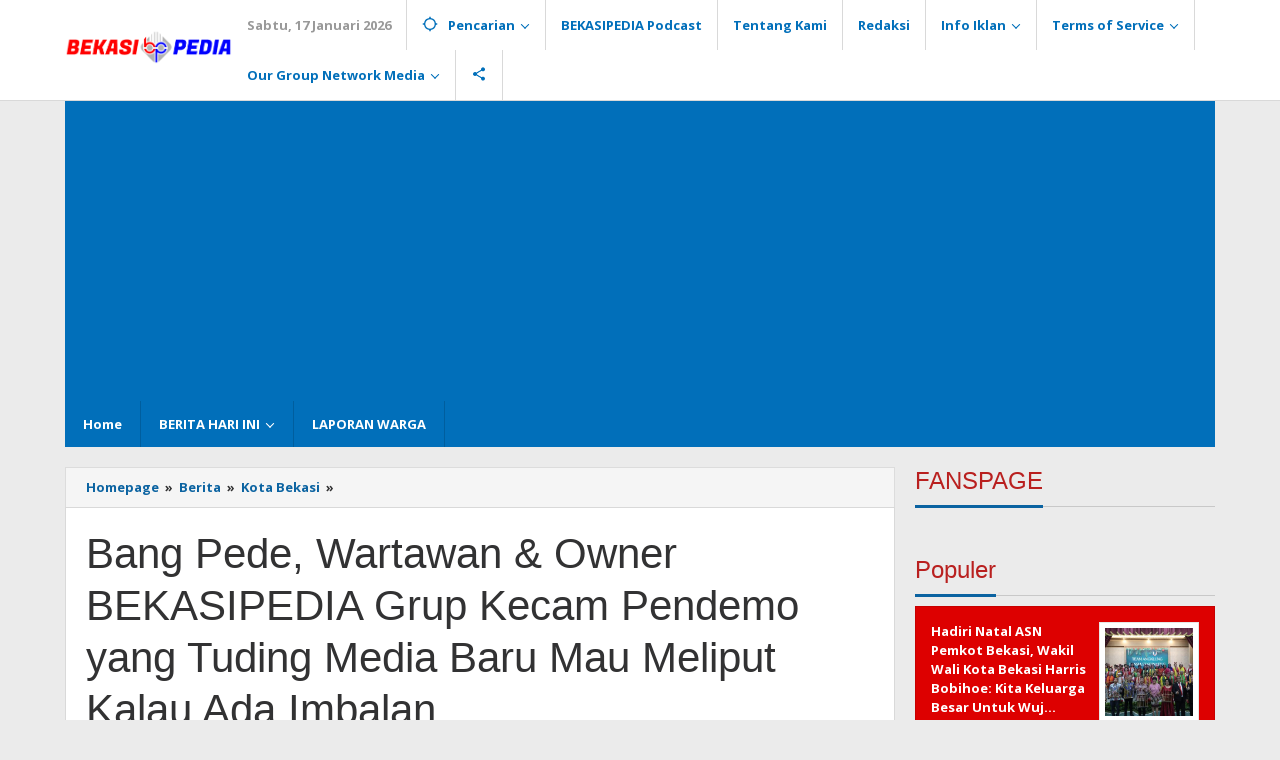

--- FILE ---
content_type: text/html; charset=UTF-8
request_url: https://bekasipedia.com/berita-terkini/bang-pede-wartawan-owner-bekasipedia-grup-kecam-pendemo-yang-tuding-media-baru-mau-meliput-kalau-ada-imbalan/
body_size: 26239
content:
<!DOCTYPE html>
<html lang="id" prefix="og: http://ogp.me/ns# article: http://ogp.me/ns/article#">
<head itemscope="itemscope" itemtype="https://schema.org/WebSite">
<meta charset="UTF-8">
<meta name="viewport" content="width=device-width, initial-scale=1">
<link rel="profile" href="http://gmpg.org/xfn/11">

<title>Bang Pede, Wartawan &#038; Owner BEKASIPEDIA Grup Kecam Pendemo yang Tuding Media Baru Mau Meliput Kalau Ada Imbalan &#8211; BEKASIPEDIA</title>
<meta name='robots' content='max-image-preview:large' />
<!-- Opengraph and twitter card by kentooz socializer plugin -->
<meta property="og:title" name="og:title" content="Bang Pede, Wartawan &#038; Owner BEKASIPEDIA Grup Kecam Pendemo yang Tuding Media Baru Mau Meliput Kalau Ada Imbalan" />
<meta property="og:type" name="og:type" content="article" />
<meta property="og:image" name="og:image" content="https://bekasipedia.com/wp-content/uploads/2023/09/IMG-20230921-WA0032-1.jpg" />
<meta property="og:url" name="og:url" content="https://bekasipedia.com/berita-terkini/bang-pede-wartawan-owner-bekasipedia-grup-kecam-pendemo-yang-tuding-media-baru-mau-meliput-kalau-ada-imbalan/" />
<meta property="og:description" name="og:description" content="BEKASI SELATAN, BEKASIPEDIA.com - Bang Pede, influencer yang juga wartawan mengecam tuduhan yang menyatakan bahwa wartawan di Kota Bekasi sudah tidak netral" />
<meta property="og:locale" name="og:locale" content="id_ID" />
<meta property="og:site_name" name="og:site_name" content="BEKASIPEDIA" />
<meta property="twitter:card" name="twitter:card" content="summary" />
<meta property="fb:app_id" name="fb:app_id" content="226875977396331" />
<meta property="article:tag" name="article:tag" content="Bang PEDE" />
<meta property="article:tag" name="article:tag" content="Demonstran Tuding Wartawan Tidak Netral Lagi di Kota Bekasi" />
<meta property="article:published_time" name="article:published_time" content="2023-09-22T13:58:16+07:00" />
<meta property="article:author:first_name" name="article:author:first_name" content="Jack" />
<meta property="article:author:last_name" name="article:author:last_name" content="Rusto" />
<meta property="article:author:username" name="article:author:username" content="jack" />
<!-- Jetpack Site Verification Tags -->
<meta name="google-site-verification" content="ffj4zMgnXDEoG5XP8RUhYAD0Y08blsEwWysGUgjvWW8" />
<link rel='dns-prefetch' href='//www.googletagmanager.com' />
<link rel='dns-prefetch' href='//stats.wp.com' />
<link rel='dns-prefetch' href='//fonts.googleapis.com' />
<link rel='dns-prefetch' href='//v0.wordpress.com' />
<link rel='dns-prefetch' href='//pagead2.googlesyndication.com' />
<style id='wp-img-auto-sizes-contain-inline-css' type='text/css'>
img:is([sizes=auto i],[sizes^="auto," i]){contain-intrinsic-size:3000px 1500px}
/*# sourceURL=wp-img-auto-sizes-contain-inline-css */
</style>

<link rel='stylesheet' id='jetpack_related-posts-css' href='https://bekasipedia.com/wp-content/plugins/jetpack/modules/related-posts/related-posts.css' type='text/css' media='all' />
<link rel='stylesheet' id='dashicons-css' href='https://bekasipedia.com/wp-includes/css/dashicons.min.css' type='text/css' media='all' />
<link rel='stylesheet' id='post-views-counter-frontend-css' href='https://bekasipedia.com/wp-content/plugins/post-views-counter/css/frontend.css' type='text/css' media='all' />
<link rel='stylesheet' id='kentooz-socializer-css' href='https://bekasipedia.com/wp-content/plugins/kentooz-socializer/public/css/kentooz-socializer-public.css' type='text/css' media='all' />
<link rel='stylesheet' id='majalahpro-core-css' href='https://bekasipedia.com/wp-content/plugins/majalahpro-core/css/majalahpro-core.css' type='text/css' media='all' />
<link rel='stylesheet' id='majalahpro-fonts-css' href='https://fonts.googleapis.com/css?family=Open+Sans%3Aregular%2Citalic%2C700%2C300%26subset%3Dlatin%2C' type='text/css' media='all' />
<link rel='stylesheet' id='majalahpro-style-css' href='https://bekasipedia.com/wp-content/themes/majalahpro/style.css' type='text/css' media='all' />
<style id='majalahpro-style-inline-css' type='text/css'>
body{color:#323233;font-family:"Open Sans",arial,sans-serif;}kbd,a.button,button,.button,button.button,input[type="button"],input[type="reset"],input[type="submit"],#infinite-handle span,ol.comment-list li div.reply .comment-reply-link,#cancel-comment-reply-link,.tagcloud a,.tagcloud ul,ul.page-numbers li span.page-numbers,.prevnextpost-links a .prevnextpost,.page-links .page-link-number,.sidr,#navigationamp,.firstpage-title,.gmr-ajax-tab > li > a.js-tabs__title-active,.gmr-ajax-tab > li > a.js-tabs__title-active:focus,.gmr-ajax-tab > li > a.js-tabs__title-active:hover,#secondary-slider .splide__slide.is-active{background-color:#0b63a1;}#primary-menu .sub-menu-search,#primary-menu .sub-menu,#primary-menu .children,.gmr-ajax-loader{border-bottom-color:#0b63a1;}blockquote,a.button,button,.button,button.button,input[type="button"],input[type="reset"],input[type="submit"],.gmr-theme div.sharedaddy h3.sd-title:before,.bypostauthor > .comment-body,ol.comment-list li .comment-meta:after,.widget-title span{border-color:#0b63a1;}.gmr-meta-topic a,h3.widget-title,h3.related-title,.gmr-owl-carousel .gmr-slide-topic a,.gmr-module-slide-topic a{color:#b9201f;}#secondary-slider{border-top-color:#b9201f;}.gmr-owl-carousel .gmr-slide-topic a,.gmr-firstbox-content{border-color:#b9201f;}a{color:#0b63a1;}.gmr-secondmenu #primary-menu > li.page_item_has_children > a:after,.gmr-secondmenu #primary-menu > li.menu-item-has-children > a:after,.gmr-secondmenu #primary-menu .sub-menu-search > li.page_item_has_children > a:after,.gmr-secondmenu #primary-menu .sub-menu-search > li.menu-item-has-children > a:after,.gmr-secondmenu #primary-menu .sub-menu > li.page_item_has_children > a:after,.gmr-secondmenu #primary-menu .sub-menu > li.menu-item-has-children > a:after,.gmr-secondmenu #primary-menu .children > li.page_item_has_children > a:after,.gmr-secondmenu #primary-menu .children > li.menu-item-has-children > a:after{border-color:#0b63a1;}a:hover,a:focus,a:active{color:#0b63a1;}.gmr-topnavmenu #primary-menu > li.page_item_has_children:hover > a:after,.gmr-topnavmenu #primary-menu > li.menu-item-has-children:hover > a:after{border-color:#0b63a1;}.site-title a{color:#0b63a1;}.site-description{color:#999999;}.gmr-logo{margin-top:3px;}.gmr-menuwrap,.gmr-sticky .top-header.sticky-menu,.gmr-mainmenu #primary-menu .sub-menu,.gmr-mainmenu #primary-menu .children{background-color:#016fba;}#gmr-responsive-menu,.gmr-mainmenu #primary-menu > li > a{color:#ffffff;}.gmr-mainmenu #primary-menu > li.menu-border > a span,.gmr-mainmenu #primary-menu > li.page_item_has_children > a:after,.gmr-mainmenu #primary-menu > li.menu-item-has-children > a:after,.gmr-mainmenu #primary-menu .sub-menu-search > li.page_item_has_children > a:after,.gmr-mainmenu #primary-menu .sub-menu-search > li.menu-item-has-children > a:after,.gmr-mainmenu #primary-menu .sub-menu > li.page_item_has_children > a:after,.gmr-mainmenu #primary-menu .sub-menu > li.menu-item-has-children > a:after,.gmr-mainmenu #primary-menu .children > li.page_item_has_children > a:after,.gmr-mainmenu #primary-menu .children > li.menu-item-has-children > a:after{border-color:#ffffff;}#gmr-responsive-menu:hover,.gmr-mainmenu #primary-menu > li:hover > a,.gmr-mainmenu #primary-menu .current-menu-item > a,.gmr-mainmenu #primary-menu .current-menu-ancestor > a,.gmr-mainmenu #primary-menu .current_page_item > a,.gmr-mainmenu #primary-menu .current_page_ancestor > a,.gmr-mainmenu .search-trigger .gmr-icon:hover{color:#ffffff;}.gmr-mainmenu #primary-menu > li.menu-border:hover > a span,.gmr-mainmenu #primary-menu > li.menu-border.current-menu-item > a span,.gmr-mainmenu #primary-menu > li.menu-border.current-menu-ancestor > a span,.gmr-mainmenu #primary-menu > li.menu-border.current_page_item > a span,.gmr-mainmenu #primary-menu > li.menu-border.current_page_ancestor > a span,.gmr-mainmenu #primary-menu > li.page_item_has_children:hover > a:after,.gmr-mainmenu #primary-menu > li.menu-item-has-children:hover > a:after{border-color:#ffffff;}.gmr-mainmenu #primary-menu > li:hover > a,.gmr-mainmenu #primary-menu .current-menu-item > a,.gmr-mainmenu #primary-menu .current-menu-ancestor > a,.gmr-mainmenu #primary-menu .current_page_item > a,.gmr-mainmenu #primary-menu .current_page_ancestor > a{background-color:#0b63a1;}.gmr-topnavwrap{background-color:#ffffff;}#gmr-topnavresponsive-menu svg,.gmr-topnavmenu #primary-menu > li > a,.gmr-social-icon ul > li > a,.search-trigger .gmr-icon{color:#016fba;}.gmr-topnavmenu #primary-menu > li.menu-border > a span,.gmr-topnavmenu #primary-menu > li.page_item_has_children > a:after,.gmr-topnavmenu #primary-menu > li.menu-item-has-children > a:after,.gmr-topnavmenu #primary-menu .sub-menu-search > li.page_item_has_children > a:after,.gmr-topnavmenu #primary-menu .sub-menu-search > li.menu-item-has-children > a:after,.gmr-topnavmenu #primary-menu .sub-menu > li.page_item_has_children > a:after,.gmr-topnavmenu #primary-menu .sub-menu > li.menu-item-has-children > a:after,.gmr-topnavmenu #primary-menu .children > li.page_item_has_children > a:after,.gmr-topnavmenu #primary-menu .children > li.menu-item-has-children > a:after{border-color:#016fba;}#gmr-topnavresponsive-menu:hover,.gmr-topnavmenu #primary-menu > li:hover > a,.gmr-topnavmenu #primary-menu .current-menu-item > a,.gmr-topnavmenu #primary-menu .current-menu-ancestor > a,.gmr-topnavmenu #primary-menu .current_page_item > a,.gmr-topnavmenu #primary-menu .current_page_ancestor > a,.gmr-social-icon ul > li > a:hover{color:#0b63a1;}.gmr-topnavmenu #primary-menu > li.menu-border:hover > a span,.gmr-topnavmenu #primary-menu > li.menu-border.current-menu-item > a span,.gmr-topnavmenu #primary-menu > li.menu-border.current-menu-ancestor > a span,.gmr-topnavmenu #primary-menu > li.menu-border.current_page_item > a span,.gmr-topnavmenu #primary-menu > li.menu-border.current_page_ancestor > a span,.gmr-topnavmenu #primary-menu > li.page_item_has_children:hover > a:after,.gmr-topnavmenu #primary-menu > li.menu-item-has-children:hover > a:after{border-color:#0b63a1;}.page-title,.breadcrumbs,.gmr-authorbox,.module-slide-tabs,.related-title{background-color:#f5f5f5;}.site-main,.gmr-infinite-selector.gmr-related-infinite #gmr-main-load .item-infinite .item-box,.majalahpro-core-related-post .gmr-newinfinite{background-color:#ffffff;}body,.gmr-gallery-related ul li,.gmr-module-posts ul li{font-weight:700;font-size:13px;}.entry-content-single{font-size:18px;}h1{font-size:30px;}h2{font-size:26px;}h3{font-size:24px;}h4{font-size:22px;}h5{font-size:20px;}h6{font-size:18px;}.widget-footer{background-color:#ffffff;}.site-footer{color:#323233;}.site-footer a{color:#999;}.site-footer a:hover{color:#999;}
/*# sourceURL=majalahpro-style-inline-css */
</style>
<script type="text/javascript" id="jetpack_related-posts-js-extra">
/* <![CDATA[ */
var related_posts_js_options = {"post_heading":"h4"};
//# sourceURL=jetpack_related-posts-js-extra
/* ]]> */
</script>
<script type="text/javascript" src="https://bekasipedia.com/wp-content/plugins/jetpack/_inc/build/related-posts/related-posts.min.js" id="jetpack_related-posts-js"></script>
<script type="text/javascript" src="https://bekasipedia.com/wp-includes/js/jquery/jquery.min.js" id="jquery-core-js"></script>

<!-- Potongan tag Google (gtag.js) ditambahkan oleh Site Kit -->
<!-- Snippet Google Analytics telah ditambahkan oleh Site Kit -->
<script type="text/javascript" src="https://www.googletagmanager.com/gtag/js?id=GT-TBV93GQ" id="google_gtagjs-js" async></script>
<script type="text/javascript" id="google_gtagjs-js-after">
/* <![CDATA[ */
window.dataLayer = window.dataLayer || [];function gtag(){dataLayer.push(arguments);}
gtag("set","linker",{"domains":["bekasipedia.com"]});
gtag("js", new Date());
gtag("set", "developer_id.dZTNiMT", true);
gtag("config", "GT-TBV93GQ");
//# sourceURL=google_gtagjs-js-after
/* ]]> */
</script>
<link rel="canonical" href="https://bekasipedia.com/berita-terkini/bang-pede-wartawan-owner-bekasipedia-grup-kecam-pendemo-yang-tuding-media-baru-mau-meliput-kalau-ada-imbalan/" />
<meta name="generator" content="Site Kit by Google 1.170.0" /><script data-ad-client="ca-pub-3342539785761680" async src="https://pagead2.googlesyndication.com/pagead/js/adsbygoogle.js"></script>	<style>img#wpstats{display:none}</style>
		
<!-- Meta tag Google AdSense ditambahkan oleh Site Kit -->
<meta name="google-adsense-platform-account" content="ca-host-pub-2644536267352236">
<meta name="google-adsense-platform-domain" content="sitekit.withgoogle.com">
<!-- Akhir tag meta Google AdSense yang ditambahkan oleh Site Kit -->
<meta name="description" content="BEKASI SELATAN, BEKASIPEDIA.com - Bang Pede, influencer yang juga wartawan mengecam tuduhan yang menyatakan bahwa wartawan di Kota Bekasi sudah tidak netral dan mau meliput jika ada imbalan oleh orator demonstran di depan kantor Pemerintah Kota Bekasi pada Kamis (21/9/2023) kemarin. Bahkan menuding wartawan telah kongkalikong dengan mantan Wali Kota Bekasi, Tri Adhianto sehingga dinilai&hellip;" />

<!-- Snippet Google AdSense telah ditambahkan oleh Site Kit -->
<script type="text/javascript" async="async" src="https://pagead2.googlesyndication.com/pagead/js/adsbygoogle.js?client=ca-pub-3342539785761680&amp;host=ca-host-pub-2644536267352236" crossorigin="anonymous"></script>

<!-- Snippet Google AdSense penutup telah ditambahkan oleh Site Kit -->
<link rel="icon" href="https://bekasipedia.com/wp-content/uploads/2019/04/cropped-P5-e1554543905441.jpg" sizes="32x32" />
<link rel="icon" href="https://bekasipedia.com/wp-content/uploads/2019/04/cropped-P5-e1554543905441.jpg" sizes="192x192" />
<link rel="apple-touch-icon" href="https://bekasipedia.com/wp-content/uploads/2019/04/cropped-P5-e1554543905441.jpg" />
<meta name="msapplication-TileImage" content="https://bekasipedia.com/wp-content/uploads/2019/04/cropped-P5-e1554543905441.jpg" />
<style id='wp-block-columns-inline-css' type='text/css'>
.wp-block-columns{box-sizing:border-box;display:flex;flex-wrap:wrap!important}@media (min-width:782px){.wp-block-columns{flex-wrap:nowrap!important}}.wp-block-columns{align-items:normal!important}.wp-block-columns.are-vertically-aligned-top{align-items:flex-start}.wp-block-columns.are-vertically-aligned-center{align-items:center}.wp-block-columns.are-vertically-aligned-bottom{align-items:flex-end}@media (max-width:781px){.wp-block-columns:not(.is-not-stacked-on-mobile)>.wp-block-column{flex-basis:100%!important}}@media (min-width:782px){.wp-block-columns:not(.is-not-stacked-on-mobile)>.wp-block-column{flex-basis:0;flex-grow:1}.wp-block-columns:not(.is-not-stacked-on-mobile)>.wp-block-column[style*=flex-basis]{flex-grow:0}}.wp-block-columns.is-not-stacked-on-mobile{flex-wrap:nowrap!important}.wp-block-columns.is-not-stacked-on-mobile>.wp-block-column{flex-basis:0;flex-grow:1}.wp-block-columns.is-not-stacked-on-mobile>.wp-block-column[style*=flex-basis]{flex-grow:0}:where(.wp-block-columns){margin-bottom:1.75em}:where(.wp-block-columns.has-background){padding:1.25em 2.375em}.wp-block-column{flex-grow:1;min-width:0;overflow-wrap:break-word;word-break:break-word}.wp-block-column.is-vertically-aligned-top{align-self:flex-start}.wp-block-column.is-vertically-aligned-center{align-self:center}.wp-block-column.is-vertically-aligned-bottom{align-self:flex-end}.wp-block-column.is-vertically-aligned-stretch{align-self:stretch}.wp-block-column.is-vertically-aligned-bottom,.wp-block-column.is-vertically-aligned-center,.wp-block-column.is-vertically-aligned-top{width:100%}
/*# sourceURL=https://bekasipedia.com/wp-includes/blocks/columns/style.min.css */
</style>
<style id='global-styles-inline-css' type='text/css'>
:root{--wp--preset--aspect-ratio--square: 1;--wp--preset--aspect-ratio--4-3: 4/3;--wp--preset--aspect-ratio--3-4: 3/4;--wp--preset--aspect-ratio--3-2: 3/2;--wp--preset--aspect-ratio--2-3: 2/3;--wp--preset--aspect-ratio--16-9: 16/9;--wp--preset--aspect-ratio--9-16: 9/16;--wp--preset--color--black: #000000;--wp--preset--color--cyan-bluish-gray: #abb8c3;--wp--preset--color--white: #ffffff;--wp--preset--color--pale-pink: #f78da7;--wp--preset--color--vivid-red: #cf2e2e;--wp--preset--color--luminous-vivid-orange: #ff6900;--wp--preset--color--luminous-vivid-amber: #fcb900;--wp--preset--color--light-green-cyan: #7bdcb5;--wp--preset--color--vivid-green-cyan: #00d084;--wp--preset--color--pale-cyan-blue: #8ed1fc;--wp--preset--color--vivid-cyan-blue: #0693e3;--wp--preset--color--vivid-purple: #9b51e0;--wp--preset--gradient--vivid-cyan-blue-to-vivid-purple: linear-gradient(135deg,rgb(6,147,227) 0%,rgb(155,81,224) 100%);--wp--preset--gradient--light-green-cyan-to-vivid-green-cyan: linear-gradient(135deg,rgb(122,220,180) 0%,rgb(0,208,130) 100%);--wp--preset--gradient--luminous-vivid-amber-to-luminous-vivid-orange: linear-gradient(135deg,rgb(252,185,0) 0%,rgb(255,105,0) 100%);--wp--preset--gradient--luminous-vivid-orange-to-vivid-red: linear-gradient(135deg,rgb(255,105,0) 0%,rgb(207,46,46) 100%);--wp--preset--gradient--very-light-gray-to-cyan-bluish-gray: linear-gradient(135deg,rgb(238,238,238) 0%,rgb(169,184,195) 100%);--wp--preset--gradient--cool-to-warm-spectrum: linear-gradient(135deg,rgb(74,234,220) 0%,rgb(151,120,209) 20%,rgb(207,42,186) 40%,rgb(238,44,130) 60%,rgb(251,105,98) 80%,rgb(254,248,76) 100%);--wp--preset--gradient--blush-light-purple: linear-gradient(135deg,rgb(255,206,236) 0%,rgb(152,150,240) 100%);--wp--preset--gradient--blush-bordeaux: linear-gradient(135deg,rgb(254,205,165) 0%,rgb(254,45,45) 50%,rgb(107,0,62) 100%);--wp--preset--gradient--luminous-dusk: linear-gradient(135deg,rgb(255,203,112) 0%,rgb(199,81,192) 50%,rgb(65,88,208) 100%);--wp--preset--gradient--pale-ocean: linear-gradient(135deg,rgb(255,245,203) 0%,rgb(182,227,212) 50%,rgb(51,167,181) 100%);--wp--preset--gradient--electric-grass: linear-gradient(135deg,rgb(202,248,128) 0%,rgb(113,206,126) 100%);--wp--preset--gradient--midnight: linear-gradient(135deg,rgb(2,3,129) 0%,rgb(40,116,252) 100%);--wp--preset--font-size--small: 13px;--wp--preset--font-size--medium: 20px;--wp--preset--font-size--large: 36px;--wp--preset--font-size--x-large: 42px;--wp--preset--spacing--20: 0.44rem;--wp--preset--spacing--30: 0.67rem;--wp--preset--spacing--40: 1rem;--wp--preset--spacing--50: 1.5rem;--wp--preset--spacing--60: 2.25rem;--wp--preset--spacing--70: 3.38rem;--wp--preset--spacing--80: 5.06rem;--wp--preset--shadow--natural: 6px 6px 9px rgba(0, 0, 0, 0.2);--wp--preset--shadow--deep: 12px 12px 50px rgba(0, 0, 0, 0.4);--wp--preset--shadow--sharp: 6px 6px 0px rgba(0, 0, 0, 0.2);--wp--preset--shadow--outlined: 6px 6px 0px -3px rgb(255, 255, 255), 6px 6px rgb(0, 0, 0);--wp--preset--shadow--crisp: 6px 6px 0px rgb(0, 0, 0);}:where(.is-layout-flex){gap: 0.5em;}:where(.is-layout-grid){gap: 0.5em;}body .is-layout-flex{display: flex;}.is-layout-flex{flex-wrap: wrap;align-items: center;}.is-layout-flex > :is(*, div){margin: 0;}body .is-layout-grid{display: grid;}.is-layout-grid > :is(*, div){margin: 0;}:where(.wp-block-columns.is-layout-flex){gap: 2em;}:where(.wp-block-columns.is-layout-grid){gap: 2em;}:where(.wp-block-post-template.is-layout-flex){gap: 1.25em;}:where(.wp-block-post-template.is-layout-grid){gap: 1.25em;}.has-black-color{color: var(--wp--preset--color--black) !important;}.has-cyan-bluish-gray-color{color: var(--wp--preset--color--cyan-bluish-gray) !important;}.has-white-color{color: var(--wp--preset--color--white) !important;}.has-pale-pink-color{color: var(--wp--preset--color--pale-pink) !important;}.has-vivid-red-color{color: var(--wp--preset--color--vivid-red) !important;}.has-luminous-vivid-orange-color{color: var(--wp--preset--color--luminous-vivid-orange) !important;}.has-luminous-vivid-amber-color{color: var(--wp--preset--color--luminous-vivid-amber) !important;}.has-light-green-cyan-color{color: var(--wp--preset--color--light-green-cyan) !important;}.has-vivid-green-cyan-color{color: var(--wp--preset--color--vivid-green-cyan) !important;}.has-pale-cyan-blue-color{color: var(--wp--preset--color--pale-cyan-blue) !important;}.has-vivid-cyan-blue-color{color: var(--wp--preset--color--vivid-cyan-blue) !important;}.has-vivid-purple-color{color: var(--wp--preset--color--vivid-purple) !important;}.has-black-background-color{background-color: var(--wp--preset--color--black) !important;}.has-cyan-bluish-gray-background-color{background-color: var(--wp--preset--color--cyan-bluish-gray) !important;}.has-white-background-color{background-color: var(--wp--preset--color--white) !important;}.has-pale-pink-background-color{background-color: var(--wp--preset--color--pale-pink) !important;}.has-vivid-red-background-color{background-color: var(--wp--preset--color--vivid-red) !important;}.has-luminous-vivid-orange-background-color{background-color: var(--wp--preset--color--luminous-vivid-orange) !important;}.has-luminous-vivid-amber-background-color{background-color: var(--wp--preset--color--luminous-vivid-amber) !important;}.has-light-green-cyan-background-color{background-color: var(--wp--preset--color--light-green-cyan) !important;}.has-vivid-green-cyan-background-color{background-color: var(--wp--preset--color--vivid-green-cyan) !important;}.has-pale-cyan-blue-background-color{background-color: var(--wp--preset--color--pale-cyan-blue) !important;}.has-vivid-cyan-blue-background-color{background-color: var(--wp--preset--color--vivid-cyan-blue) !important;}.has-vivid-purple-background-color{background-color: var(--wp--preset--color--vivid-purple) !important;}.has-black-border-color{border-color: var(--wp--preset--color--black) !important;}.has-cyan-bluish-gray-border-color{border-color: var(--wp--preset--color--cyan-bluish-gray) !important;}.has-white-border-color{border-color: var(--wp--preset--color--white) !important;}.has-pale-pink-border-color{border-color: var(--wp--preset--color--pale-pink) !important;}.has-vivid-red-border-color{border-color: var(--wp--preset--color--vivid-red) !important;}.has-luminous-vivid-orange-border-color{border-color: var(--wp--preset--color--luminous-vivid-orange) !important;}.has-luminous-vivid-amber-border-color{border-color: var(--wp--preset--color--luminous-vivid-amber) !important;}.has-light-green-cyan-border-color{border-color: var(--wp--preset--color--light-green-cyan) !important;}.has-vivid-green-cyan-border-color{border-color: var(--wp--preset--color--vivid-green-cyan) !important;}.has-pale-cyan-blue-border-color{border-color: var(--wp--preset--color--pale-cyan-blue) !important;}.has-vivid-cyan-blue-border-color{border-color: var(--wp--preset--color--vivid-cyan-blue) !important;}.has-vivid-purple-border-color{border-color: var(--wp--preset--color--vivid-purple) !important;}.has-vivid-cyan-blue-to-vivid-purple-gradient-background{background: var(--wp--preset--gradient--vivid-cyan-blue-to-vivid-purple) !important;}.has-light-green-cyan-to-vivid-green-cyan-gradient-background{background: var(--wp--preset--gradient--light-green-cyan-to-vivid-green-cyan) !important;}.has-luminous-vivid-amber-to-luminous-vivid-orange-gradient-background{background: var(--wp--preset--gradient--luminous-vivid-amber-to-luminous-vivid-orange) !important;}.has-luminous-vivid-orange-to-vivid-red-gradient-background{background: var(--wp--preset--gradient--luminous-vivid-orange-to-vivid-red) !important;}.has-very-light-gray-to-cyan-bluish-gray-gradient-background{background: var(--wp--preset--gradient--very-light-gray-to-cyan-bluish-gray) !important;}.has-cool-to-warm-spectrum-gradient-background{background: var(--wp--preset--gradient--cool-to-warm-spectrum) !important;}.has-blush-light-purple-gradient-background{background: var(--wp--preset--gradient--blush-light-purple) !important;}.has-blush-bordeaux-gradient-background{background: var(--wp--preset--gradient--blush-bordeaux) !important;}.has-luminous-dusk-gradient-background{background: var(--wp--preset--gradient--luminous-dusk) !important;}.has-pale-ocean-gradient-background{background: var(--wp--preset--gradient--pale-ocean) !important;}.has-electric-grass-gradient-background{background: var(--wp--preset--gradient--electric-grass) !important;}.has-midnight-gradient-background{background: var(--wp--preset--gradient--midnight) !important;}.has-small-font-size{font-size: var(--wp--preset--font-size--small) !important;}.has-medium-font-size{font-size: var(--wp--preset--font-size--medium) !important;}.has-large-font-size{font-size: var(--wp--preset--font-size--large) !important;}.has-x-large-font-size{font-size: var(--wp--preset--font-size--x-large) !important;}
:where(.wp-block-columns.is-layout-flex){gap: 2em;}:where(.wp-block-columns.is-layout-grid){gap: 2em;}
/*# sourceURL=global-styles-inline-css */
</style>
<style id='core-block-supports-inline-css' type='text/css'>
.wp-container-core-columns-is-layout-9d6595d7{flex-wrap:nowrap;}
/*# sourceURL=core-block-supports-inline-css */
</style>
<link rel='stylesheet' id='jetpack-swiper-library-css' href='https://bekasipedia.com/wp-content/plugins/jetpack/_inc/blocks/swiper.css' type='text/css' media='all' />
<link rel='stylesheet' id='jetpack-carousel-css' href='https://bekasipedia.com/wp-content/plugins/jetpack/modules/carousel/jetpack-carousel.css' type='text/css' media='all' />
</head>

<body class="wp-singular post-template-default single single-post postid-24846 single-format-standard wp-theme-majalahpro gmr-theme idtheme kentooz gmr-no-sticky group-blog" itemscope="itemscope" itemtype="https://schema.org/WebPage">
<a class="skip-link screen-reader-text" href="#main">Lewati ke konten</a>

<div class="top-header-second">
	<div class="gmr-topnavwrap clearfix">
		<div class="container">
			<div class="gmr-list-table">
				<div class="gmr-table-row">
					<div class="gmr-table-cell gmr-table-logo">
						<div class="gmr-mobilelogo">
							<div class="gmr-logo"><a href="https://bekasipedia.com/" class="custom-logo-link" itemprop="url" title="BEKASIPEDIA"><img src="https://bekasipedia.com/wp-content/uploads/2019/04/LOGO-BP-2019.png" alt="BEKASIPEDIA" title="BEKASIPEDIA" /></a></div>						</div>
					</div>
					<div class="gmr-table-cell gmr-table-menu">
													<a id="gmr-topnavresponsive-menu" href="#menus" title="Menus" rel="nofollow"><svg xmlns="http://www.w3.org/2000/svg" xmlns:xlink="http://www.w3.org/1999/xlink" aria-hidden="true" role="img" style="vertical-align: -0.125em;" width="1em" height="1em" preserveAspectRatio="xMidYMid meet" viewBox="0 0 24 24"><path d="M3 18h18v-2H3v2zm0-5h18v-2H3v2zm0-7v2h18V6H3z" fill="currentColor"/></svg></a>
							<div class="close-topnavmenu-wrap"><a id="close-topnavmenu-button" rel="nofollow" href="#"><svg xmlns="http://www.w3.org/2000/svg" xmlns:xlink="http://www.w3.org/1999/xlink" aria-hidden="true" role="img" width="1em" height="1em" preserveAspectRatio="xMidYMid meet" viewBox="0 0 24 24"><g fill="currentColor"><path d="M12 2a10 10 0 1 0 10 10A10 10 0 0 0 12 2zm0 18a8 8 0 1 1 8-8a8 8 0 0 1-8 8z"/><path d="M14.71 9.29a1 1 0 0 0-1.42 0L12 10.59l-1.29-1.3a1 1 0 0 0-1.42 1.42l1.3 1.29l-1.3 1.29a1 1 0 0 0 0 1.42a1 1 0 0 0 1.42 0l1.29-1.3l1.29 1.3a1 1 0 0 0 1.42 0a1 1 0 0 0 0-1.42L13.41 12l1.3-1.29a1 1 0 0 0 0-1.42z"/></g></svg></a></div>
							<nav id="site-navigation" class="gmr-topnavmenu pull-right" role="navigation" itemscope="itemscope" itemtype="https://schema.org/SiteNavigationElement">
								<ul id="primary-menu" class="menu"><li class="menu-item menu-item-type-custom menu-item-object-custom menu-item-object-date"><span class="gmr-top-date" data-lang="id">&nbsp;</span></li><li class="menu-item menu-item-type-custom menu-item-object-custom menu-item-has-children gmr-search"><a href="#" title="Pencarian" rel="nofollow" itemprop="url"><svg xmlns="http://www.w3.org/2000/svg" xmlns:xlink="http://www.w3.org/1999/xlink" aria-hidden="true" role="img" style="vertical-align: -0.125em;" width="1em" height="1em" preserveAspectRatio="xMidYMid meet" viewBox="0 0 24 24"><path d="M20.94 11A8.994 8.994 0 0 0 13 3.06V1h-2v2.06A8.994 8.994 0 0 0 3.06 11H1v2h2.06A8.994 8.994 0 0 0 11 20.94V23h2v-2.06A8.994 8.994 0 0 0 20.94 13H23v-2h-2.06zM12 19c-3.87 0-7-3.13-7-7s3.13-7 7-7s7 3.13 7 7s-3.13 7-7 7z" fill="currentColor"/></svg><span itemprop="name">Pencarian</span></a><ul class="sub-menu-search"><li id="menu-item-search" class="menu-item menu-item-type-custom menu-item-object-custom menu-item-search"><form method="get" class="gmr-searchform searchform" action="https://bekasipedia.com/"><input type="text" name="s" id="s" placeholder="Pencarian" /></form></li></ul></li><li id="menu-item-32748" class="menu-item menu-item-type-post_type menu-item-object-page menu-item-32748"><a href="https://bekasipedia.com/podcast/" itemprop="url"><span itemprop="name">BEKASIPEDIA Podcast</span></a></li>
<li id="menu-item-2702" class="menu-item menu-item-type-post_type menu-item-object-page menu-item-2702"><a href="https://bekasipedia.com/tentang-kami/" itemprop="url"><span itemprop="name">Tentang Kami</span></a></li>
<li id="menu-item-2703" class="menu-item menu-item-type-post_type menu-item-object-page menu-item-2703"><a href="https://bekasipedia.com/redaksi/" itemprop="url"><span itemprop="name">Redaksi</span></a></li>
<li id="menu-item-2704" class="menu-item menu-item-type-post_type menu-item-object-page menu-item-has-children menu-item-2704"><a href="https://bekasipedia.com/info-iklan/" itemprop="url"><span itemprop="name">Info Iklan</span></a>
<ul class="sub-menu">
	<li id="menu-item-4915" class="menu-item menu-item-type-post_type menu-item-object-page menu-item-4915"><a href="https://bekasipedia.com/media-partner/" itemprop="url"><span itemprop="name">Media Partner</span></a></li>
</ul>
</li>
<li id="menu-item-2707" class="menu-item menu-item-type-post_type menu-item-object-page menu-item-has-children menu-item-2707"><a href="https://bekasipedia.com/terms-of-service/" itemprop="url"><span itemprop="name">Terms of Service</span></a>
<ul class="sub-menu">
	<li id="menu-item-2705" class="menu-item menu-item-type-post_type menu-item-object-page menu-item-2705"><a href="https://bekasipedia.com/disclamer/" itemprop="url"><span itemprop="name">Disclaimer</span></a></li>
	<li id="menu-item-2706" class="menu-item menu-item-type-post_type menu-item-object-page menu-item-2706"><a href="https://bekasipedia.com/privacy-policy-2/" itemprop="url"><span itemprop="name">Privacy Policy</span></a></li>
	<li id="menu-item-1871" class="menu-item menu-item-type-post_type menu-item-object-page menu-item-1871"><a href="https://bekasipedia.com/terms-of-service-2/" itemprop="url"><span itemprop="name">Pedoman Media Siber</span></a></li>
</ul>
</li>
<li id="menu-item-2622" class="menu-item menu-item-type-post_type menu-item-object-page menu-item-has-children menu-item-2622"><a href="https://bekasipedia.com/our-group-network-media/" itemprop="url"><span itemprop="name">Our Group Network Media</span></a>
<ul class="sub-menu">
	<li id="menu-item-22884" class="menu-item menu-item-type-custom menu-item-object-custom menu-item-22884"><a href="https://jakartapedia.co.id/" itemprop="url"><span itemprop="name">JAKARTAPEDIA</span></a></li>
</ul>
</li>

					<li class="menu-item menu-item-type-custom menu-item-object-custom gmr-social-menu">
						<a href="#" title="Social Network" rel="nofollow" class="gmr-social-mainlink" itemprop="url">
							<svg xmlns="http://www.w3.org/2000/svg" xmlns:xlink="http://www.w3.org/1999/xlink" aria-hidden="true" role="img" style="vertical-align: -0.125em;" width="1em" height="1em" preserveAspectRatio="xMidYMid meet" viewBox="0 0 24 24"><path d="M18 16.08c-.76 0-1.44.3-1.96.77L8.91 12.7c.05-.23.09-.46.09-.7s-.04-.47-.09-.7l7.05-4.11c.54.5 1.25.81 2.04.81c1.66 0 3-1.34 3-3s-1.34-3-3-3s-3 1.34-3 3c0 .24.04.47.09.7L8.04 9.81C7.5 9.31 6.79 9 6 9c-1.66 0-3 1.34-3 3s1.34 3 3 3c.79 0 1.5-.31 2.04-.81l7.12 4.16c-.05.21-.08.43-.08.65c0 1.61 1.31 2.92 2.92 2.92c1.61 0 2.92-1.31 2.92-2.92s-1.31-2.92-2.92-2.92z" fill="currentColor"/></svg>
						</a><ul class="sub-menu"><li class="menu-item menu-item-type-custom menu-item-object-custom menu-item-social-network"><a href="https://www.facebook.com/bekasipediacom/" title="Facebook" class="facebook" target="_blank" rel="nofollow"><svg xmlns="http://www.w3.org/2000/svg" xmlns:xlink="http://www.w3.org/1999/xlink" aria-hidden="true" role="img" width="1em" height="1em" preserveAspectRatio="xMidYMid meet" viewBox="0 0 16 16"><g fill="currentColor"><path d="M16 8.049c0-4.446-3.582-8.05-8-8.05C3.58 0-.002 3.603-.002 8.05c0 4.017 2.926 7.347 6.75 7.951v-5.625h-2.03V8.05H6.75V6.275c0-2.017 1.195-3.131 3.022-3.131c.876 0 1.791.157 1.791.157v1.98h-1.009c-.993 0-1.303.621-1.303 1.258v1.51h2.218l-.354 2.326H9.25V16c3.824-.604 6.75-3.934 6.75-7.951z"/></g></svg>Facebook</a></li><li class="menu-item menu-item-type-custom menu-item-object-custom menu-item-social-network"><a href="https://twitter.com/bekasi_pedia" title="Twitter" class="twitter" target="_blank" rel="nofollow"><svg xmlns="http://www.w3.org/2000/svg" aria-hidden="true" role="img" width="1em" height="1em" viewBox="0 0 24 24"><path fill="currentColor" d="M18.901 1.153h3.68l-8.04 9.19L24 22.846h-7.406l-5.8-7.584l-6.638 7.584H.474l8.6-9.83L0 1.154h7.594l5.243 6.932ZM17.61 20.644h2.039L6.486 3.24H4.298Z"></path></svg>Twitter</a></li><li class="menu-item menu-item-type-custom menu-item-object-custom menu-item-social-network"><a href="https://id.pinterest.com/redaksibekasipedia/" title="Pinterest" class="pinterest" target="_blank" rel="nofollow"><svg xmlns="http://www.w3.org/2000/svg" xmlns:xlink="http://www.w3.org/1999/xlink" aria-hidden="true" role="img" width="1em" height="1em" preserveAspectRatio="xMidYMid meet" viewBox="0 0 16 16"><g fill="currentColor"><path d="M8 0a8 8 0 0 0-2.915 15.452c-.07-.633-.134-1.606.027-2.297c.146-.625.938-3.977.938-3.977s-.239-.479-.239-1.187c0-1.113.645-1.943 1.448-1.943c.682 0 1.012.512 1.012 1.127c0 .686-.437 1.712-.663 2.663c-.188.796.4 1.446 1.185 1.446c1.422 0 2.515-1.5 2.515-3.664c0-1.915-1.377-3.254-3.342-3.254c-2.276 0-3.612 1.707-3.612 3.471c0 .688.265 1.425.595 1.826a.24.24 0 0 1 .056.23c-.061.252-.196.796-.222.907c-.035.146-.116.177-.268.107c-1-.465-1.624-1.926-1.624-3.1c0-2.523 1.834-4.84 5.286-4.84c2.775 0 4.932 1.977 4.932 4.62c0 2.757-1.739 4.976-4.151 4.976c-.811 0-1.573-.421-1.834-.919l-.498 1.902c-.181.695-.669 1.566-.995 2.097A8 8 0 1 0 8 0z"/></g></svg>Pinterest</a></li><li class="menu-item menu-item-type-custom menu-item-object-custom menu-item-social-network"><a href="https://www.instagram.com/bekasipediacom/" title="Instagram" class="instagram" target="_blank" rel="nofollow"><svg xmlns="http://www.w3.org/2000/svg" xmlns:xlink="http://www.w3.org/1999/xlink" aria-hidden="true" role="img" width="1em" height="1em" preserveAspectRatio="xMidYMid meet" viewBox="0 0 16 16"><g fill="currentColor"><path d="M8 0C5.829 0 5.556.01 4.703.048C3.85.088 3.269.222 2.76.42a3.917 3.917 0 0 0-1.417.923A3.927 3.927 0 0 0 .42 2.76C.222 3.268.087 3.85.048 4.7C.01 5.555 0 5.827 0 8.001c0 2.172.01 2.444.048 3.297c.04.852.174 1.433.372 1.942c.205.526.478.972.923 1.417c.444.445.89.719 1.416.923c.51.198 1.09.333 1.942.372C5.555 15.99 5.827 16 8 16s2.444-.01 3.298-.048c.851-.04 1.434-.174 1.943-.372a3.916 3.916 0 0 0 1.416-.923c.445-.445.718-.891.923-1.417c.197-.509.332-1.09.372-1.942C15.99 10.445 16 10.173 16 8s-.01-2.445-.048-3.299c-.04-.851-.175-1.433-.372-1.941a3.926 3.926 0 0 0-.923-1.417A3.911 3.911 0 0 0 13.24.42c-.51-.198-1.092-.333-1.943-.372C10.443.01 10.172 0 7.998 0h.003zm-.717 1.442h.718c2.136 0 2.389.007 3.232.046c.78.035 1.204.166 1.486.275c.373.145.64.319.92.599c.28.28.453.546.598.92c.11.281.24.705.275 1.485c.039.843.047 1.096.047 3.231s-.008 2.389-.047 3.232c-.035.78-.166 1.203-.275 1.485a2.47 2.47 0 0 1-.599.919c-.28.28-.546.453-.92.598c-.28.11-.704.24-1.485.276c-.843.038-1.096.047-3.232.047s-2.39-.009-3.233-.047c-.78-.036-1.203-.166-1.485-.276a2.478 2.478 0 0 1-.92-.598a2.48 2.48 0 0 1-.6-.92c-.109-.281-.24-.705-.275-1.485c-.038-.843-.046-1.096-.046-3.233c0-2.136.008-2.388.046-3.231c.036-.78.166-1.204.276-1.486c.145-.373.319-.64.599-.92c.28-.28.546-.453.92-.598c.282-.11.705-.24 1.485-.276c.738-.034 1.024-.044 2.515-.045v.002zm4.988 1.328a.96.96 0 1 0 0 1.92a.96.96 0 0 0 0-1.92zm-4.27 1.122a4.109 4.109 0 1 0 0 8.217a4.109 4.109 0 0 0 0-8.217zm0 1.441a2.667 2.667 0 1 1 0 5.334a2.667 2.667 0 0 1 0-5.334z"/></g></svg>Instagram</a></li><li class="menu-item menu-item-type-custom menu-item-object-custom menu-item-social-network"><a href="https://www.youtube.com/channel/UCa1PCkfboGDLmKGobrSbeIw?view_as=subscriber" title="Youtube" class="youtube" target="_blank" rel="nofollow"><svg xmlns="http://www.w3.org/2000/svg" xmlns:xlink="http://www.w3.org/1999/xlink" aria-hidden="true" role="img" width="1.13em" height="1em" preserveAspectRatio="xMidYMid meet" viewBox="0 0 576 512"><path d="M549.655 124.083c-6.281-23.65-24.787-42.276-48.284-48.597C458.781 64 288 64 288 64S117.22 64 74.629 75.486c-23.497 6.322-42.003 24.947-48.284 48.597c-11.412 42.867-11.412 132.305-11.412 132.305s0 89.438 11.412 132.305c6.281 23.65 24.787 41.5 48.284 47.821C117.22 448 288 448 288 448s170.78 0 213.371-11.486c23.497-6.321 42.003-24.171 48.284-47.821c11.412-42.867 11.412-132.305 11.412-132.305s0-89.438-11.412-132.305zm-317.51 213.508V175.185l142.739 81.205l-142.739 81.201z" fill="currentColor"/></svg>Youtube</a></li><li class="menu-item menu-item-type-custom menu-item-object-custom menu-item-social-network"><a href="https://bekasipedia.com/feed/" title="RSS" class="rss" target="_blank" rel="nofollow"><svg xmlns="http://www.w3.org/2000/svg" xmlns:xlink="http://www.w3.org/1999/xlink" aria-hidden="true" role="img" width="1em" height="1em" preserveAspectRatio="xMidYMid meet" viewBox="0 0 20 20"><path d="M14.92 18H18C18 9.32 10.82 2.25 2 2.25v3.02c7.12 0 12.92 5.71 12.92 12.73zm-5.44 0h3.08C12.56 12.27 7.82 7.6 2 7.6v3.02c2 0 3.87.77 5.29 2.16A7.292 7.292 0 0 1 9.48 18zm-5.35-.02c1.17 0 2.13-.93 2.13-2.09c0-1.15-.96-2.09-2.13-2.09c-1.18 0-2.13.94-2.13 2.09c0 1.16.95 2.09 2.13 2.09z" fill="currentColor"/></svg>RSS</a></li></ul></li></ul>							</nav><!-- #site-navigation -->
											</div>
				</div>
			</div>
					</div>
	</div>
</div>


	<header id="masthead" class="site-header" role="banner" itemscope="itemscope" itemtype="https://schema.org/WPHeader">
		<div class="top-header">
			<div class="container">
				<div class="gmr-menuwrap clearfix">
					<nav id="site-navigation" class="gmr-mainmenu" role="navigation" itemscope="itemscope" itemtype="https://schema.org/SiteNavigationElement">
						<ul id="primary-menu" class="menu"><li id="menu-item-1515" class="menu-item menu-item-type-custom menu-item-object-custom menu-item-home menu-item-1515"><a href="http://bekasipedia.com" title="						" itemprop="url"><span itemprop="name">Home</span></a></li>
<li id="menu-item-2661" class="menu-item menu-item-type-taxonomy menu-item-object-category current-post-ancestor current-menu-parent current-post-parent menu-item-has-children menu-item-2661"><a href="https://bekasipedia.com/category/berita-terkini/" itemprop="url"><span itemprop="name">BERITA HARI INI</span></a>
<ul class="sub-menu">
	<li id="menu-item-33737" class="menu-item menu-item-type-taxonomy menu-item-object-category menu-item-33737"><a href="https://bekasipedia.com/category/berita-terkini/berita-provinsidkijakarta/" itemprop="url"><span itemprop="name">Provinsi DKI Jakarta</span></a></li>
	<li id="menu-item-33738" class="menu-item menu-item-type-taxonomy menu-item-object-category menu-item-33738"><a href="https://bekasipedia.com/category/berita-terkini/berita-provinsijawabarat/" itemprop="url"><span itemprop="name">Provinsi Jawa Barat</span></a></li>
	<li id="menu-item-3974" class="menu-item menu-item-type-taxonomy menu-item-object-category current-post-ancestor current-menu-parent current-post-parent menu-item-3974"><a href="https://bekasipedia.com/category/berita-terkini/berita-kota-bekasi/" itemprop="url"><span itemprop="name">Kota Bekasi</span></a></li>
	<li id="menu-item-3973" class="menu-item menu-item-type-taxonomy menu-item-object-category menu-item-3973"><a href="https://bekasipedia.com/category/berita-terkini/berita-kabupaten-bekasi/" itemprop="url"><span itemprop="name">Kabupaten Bekasi</span></a></li>
	<li id="menu-item-32753" class="menu-item menu-item-type-taxonomy menu-item-object-category menu-item-32753"><a href="https://bekasipedia.com/category/berita-video/" itemprop="url"><span itemprop="name">Video</span></a></li>
	<li id="menu-item-2666" class="menu-item menu-item-type-taxonomy menu-item-object-category menu-item-2666"><a href="https://bekasipedia.com/category/gaya-hidup/" itemprop="url"><span itemprop="name">Gaya Hidup</span></a></li>
	<li id="menu-item-13250" class="menu-item menu-item-type-taxonomy menu-item-object-category menu-item-13250"><a href="https://bekasipedia.com/category/ponselgadget/" itemprop="url"><span itemprop="name">Ponsel &amp; Gadget</span></a></li>
	<li id="menu-item-2670" class="menu-item menu-item-type-taxonomy menu-item-object-category menu-item-2670"><a href="https://bekasipedia.com/category/jalanjalan/" itemprop="url"><span itemprop="name">Jalan Jalan</span></a></li>
	<li id="menu-item-2678" class="menu-item menu-item-type-taxonomy menu-item-object-category menu-item-2678"><a href="https://bekasipedia.com/category/otomotif/" itemprop="url"><span itemprop="name">Otomotif</span></a></li>
	<li id="menu-item-2700" class="menu-item menu-item-type-taxonomy menu-item-object-category menu-item-2700"><a href="https://bekasipedia.com/category/promosi-usaha/" itemprop="url"><span itemprop="name">Promosi Usaha</span></a></li>
	<li id="menu-item-12324" class="menu-item menu-item-type-taxonomy menu-item-object-category menu-item-12324"><a href="https://bekasipedia.com/category/properti/" itemprop="url"><span itemprop="name">Properti</span></a></li>
	<li id="menu-item-12325" class="menu-item menu-item-type-taxonomy menu-item-object-category menu-item-12325"><a href="https://bekasipedia.com/category/wedding/" itemprop="url"><span itemprop="name">Wedding</span></a></li>
	<li id="menu-item-2813" class="menu-item menu-item-type-taxonomy menu-item-object-category menu-item-2813"><a href="https://bekasipedia.com/category/perizinan/" itemprop="url"><span itemprop="name">Perizinan</span></a></li>
</ul>
</li>
<li id="menu-item-2963" class="menu-item menu-item-type-post_type menu-item-object-page menu-item-2963"><a href="https://bekasipedia.com/lapor-pemilu-2019/" itemprop="url"><span itemprop="name">LAPORAN WARGA</span></a></li>
</ul>					</nav><!-- #site-navigation -->
				</div>
			</div>
		</div><!-- .top-header -->
	</header><!-- #masthead -->

				<div class="container">
				<div class="gmr-secondmenuwrap clearfix">
					<nav id="site-navigation" class="gmr-secondmenu" role="navigation" itemscope="itemscope" itemtype="https://schema.org/SiteNavigationElement">
											</nav><!-- #site-navigation -->
				</div>
			</div>
		
<div class="site inner-wrap" id="site-container">
	
	<div id="content" class="gmr-content">

		
		<div class="container">

			<div class="row">

<div id="primary" class="content-area col-md-content">

			<div class="breadcrumbs" itemscope itemtype="https://schema.org/BreadcrumbList">
				<div class="container">
																												<span class="first-item" itemprop="itemListElement" itemscope itemtype="https://schema.org/ListItem">
										<a itemscope itemtype="https://schema.org/WebPage" itemprop="item" itemid="https://bekasipedia.com/" href="https://bekasipedia.com/">
											<span itemprop="name">Homepage</span>
										</a>
										<meta itemprop="position" content="1" />
									</span>
														<span class="separator">&raquo;</span>
																																<span class="0-item" itemprop="itemListElement" itemscope itemtype="http://schema.org/ListItem">
									<a itemscope itemtype="https://schema.org/WebPage" itemprop="item" itemid="https://bekasipedia.com/category/berita-terkini/" href="https://bekasipedia.com/category/berita-terkini/">
										<span itemprop="name">Berita</span>
									</a>
									<meta itemprop="position" content="2" />
								</span>
														<span class="separator">&raquo;</span>
																																<span class="1-item" itemprop="itemListElement" itemscope itemtype="http://schema.org/ListItem">
									<a itemscope itemtype="https://schema.org/WebPage" itemprop="item" itemid="https://bekasipedia.com/category/berita-terkini/berita-kota-bekasi/" href="https://bekasipedia.com/category/berita-terkini/berita-kota-bekasi/">
										<span itemprop="name">Kota Bekasi</span>
									</a>
									<meta itemprop="position" content="3" />
								</span>
														<span class="separator">&raquo;</span>
																								<span class="last-item screen-reader-text" itemscope itemtype="https://schema.org/ListItem">
								<span itemprop="name">Bang Pede, Wartawan &amp; Owner BEKASIPEDIA Grup Kecam Pendemo yang Tuding Media Baru Mau Meliput Kalau Ada Imbalan</span>
								<meta itemprop="position" content="4" />
							</span>
																</div>
			</div>
			
	<main id="main" class="site-main-single" role="main">

	
<article id="post-24846" class="post-24846 post type-post status-publish format-standard has-post-thumbnail hentry category-berita-terkini category-berita-kota-bekasi tag-bang-pede tag-demonstran-tuding-wartawan-tidak-netral-lagi-di-kota-bekasi" itemscope="itemscope" itemtype="https://schema.org/CreativeWork">

	<div class="gmr-box-content site-main gmr-single">
				<header class="entry-header">
			<h1 class="entry-title" itemprop="headline">Bang Pede, Wartawan &#038; Owner BEKASIPEDIA Grup Kecam Pendemo yang Tuding Media Baru Mau Meliput Kalau Ada Imbalan</h1>			<div class="gmr-metacontent"><span class="posted-on"><time class="entry-date published" itemprop="datePublished" datetime="2023-09-22T13:58:16+07:00">September 22, 2023</time><time class="updated" datetime="2023-09-23T00:18:38+07:00">September 23, 2023</time></span><span class="screen-reader-text">oleh <span class="entry-author vcard screen-reader-text" itemprop="author" itemscope="itemscope" itemtype="https://schema.org/person"><a class="url fn n" href="https://bekasipedia.com/author/jack/" title="Tautan ke: Redaksi" itemprop="url"><span itemprop="name">Redaksi</span></a></span></span><span class="meta-separator">-</span><span class="view-single">1715 Dilihat</spans></div><div class="gmr-metacontent"><span class="posted-on">oleh <span class="entry-author vcard" itemprop="author" itemscope="itemscope" itemtype="https://schema.org/person"><a class="url fn n" href="https://bekasipedia.com/author/jack/" title="Tautan ke: Redaksi" itemprop="url"><span itemprop="name">Redaksi</span></a></span></span></div>
		</header><!-- .entry-header -->

		<div class="row"><div class="col-md-sgl-m"><div class="gmr-gallery"><ul><li><a href="https://bekasipedia.com/berita-terkini/bang-pede-wartawan-owner-bekasipedia-grup-kecam-pendemo-yang-tuding-media-baru-mau-meliput-kalau-ada-imbalan/attachment/img_20230921_183238_436/" title="Gambar untuk  Iklan Bang Pede"><img src="https://bekasipedia.com/wp-content/uploads/2023/09/IMG_20230921_183238_436-300x300.jpg" height="104" width="138" alt="Iklan Bang Pede" title="Iklan Bang Pede" /></a></li><ul></div>					<figure class="wp-caption alignnone gmr-single-image">
						<img width="1600" height="1200" src="https://bekasipedia.com/wp-content/uploads/2023/09/IMG-20230921-WA0032-1.jpg" class="attachment-post-thumbnail size-post-thumbnail wp-post-image" alt="" decoding="async" fetchpriority="high" srcset="https://bekasipedia.com/wp-content/uploads/2023/09/IMG-20230921-WA0032-1.jpg 1600w, https://bekasipedia.com/wp-content/uploads/2023/09/IMG-20230921-WA0032-1-768x576.jpg 768w, https://bekasipedia.com/wp-content/uploads/2023/09/IMG-20230921-WA0032-1-1536x1152.jpg 1536w" sizes="(max-width: 1600px) 100vw, 1600px" title="Demo Massa Forkim" data-attachment-id="24848" data-permalink="https://bekasipedia.com/berita-terkini/bang-pede-wartawan-owner-bekasipedia-grup-kecam-pendemo-yang-tuding-media-baru-mau-meliput-kalau-ada-imbalan/attachment/img-20230921-wa0032-1/" data-orig-file="https://bekasipedia.com/wp-content/uploads/2023/09/IMG-20230921-WA0032-1.jpg" data-orig-size="1600,1200" data-comments-opened="1" data-image-meta="{&quot;aperture&quot;:&quot;0&quot;,&quot;credit&quot;:&quot;&quot;,&quot;camera&quot;:&quot;&quot;,&quot;caption&quot;:&quot;&quot;,&quot;created_timestamp&quot;:&quot;0&quot;,&quot;copyright&quot;:&quot;&quot;,&quot;focal_length&quot;:&quot;0&quot;,&quot;iso&quot;:&quot;0&quot;,&quot;shutter_speed&quot;:&quot;0&quot;,&quot;title&quot;:&quot;&quot;,&quot;orientation&quot;:&quot;0&quot;}" data-image-title="Demo Massa Forkim" data-image-description="" data-image-caption="&lt;p&gt;Sejumlah pemuda yang mengaku mahasiswa menggelar aksi massa dengan mengatasnamakan Forum Komunikasi Intelektual Muda (Forkim), Ikatan Pemuda Bekasi (IPB) dan lain sebagainya, di depan Kantor Wali Kota Bekasi, Jl. Ahmad Yani, Bekasi Selatan, Kota Bekasi, Jawa Barat. (ist)&lt;/p&gt;
" data-medium-file="https://bekasipedia.com/wp-content/uploads/2023/09/IMG-20230921-WA0032-1-300x300.jpg" data-large-file="https://bekasipedia.com/wp-content/uploads/2023/09/IMG-20230921-WA0032-1-1024x1024.jpg" />													<figcaption class="wp-caption-text">Sejumlah pemuda yang mengaku mahasiswa menggelar aksi massa dengan mengatasnamakan Forum Komunikasi Intelektual Muda (Forkim), Ikatan Pemuda Bekasi (IPB) dan lain sebagainya, di depan Kantor Wali Kota Bekasi, Jl. Ahmad Yani, Bekasi Selatan, Kota Bekasi, Jawa Barat. (ist)</figcaption>
											</figure>
					<div class="row">
<aside id="secondary" class="widget-area col-md-sb-s-l pos-sticky" role="complementary" >
	<div id="custom_html-5" class="widget_text widget widget_custom_html"><div class="textwidget custom-html-widget"><a href="https://blogpartner.id"><img decoding="async" src="https://www.backlink.co.id/wp-content/uploads/2024/02/badge-blogpartner-backlinkcoid.webp" alt="Banner BlogPartner Backlink.co.id" title="Banner BlogPartner Backlink.co.id" width="300" height="auto" loading="lazy" /></a></div></div><div id="media_image-3" class="widget widget_media_image"><a href="https://youtube.com/@bekasipediatv?si=0SSexAIhbXT6xqkE"><img width="161" height="601" src="https://bekasipedia.com/wp-content/uploads/2019/02/banner-160-x-600-1.jpg" class="image wp-image-188  attachment-full size-full" alt="" style="max-width: 100%; height: auto;" decoding="async" title="banner 160 x 600" data-attachment-id="188" data-permalink="https://bekasipedia.com/banner-160-x-600/" data-orig-file="https://bekasipedia.com/wp-content/uploads/2019/02/banner-160-x-600-1.jpg" data-orig-size="161,601" data-comments-opened="1" data-image-meta="{&quot;aperture&quot;:&quot;0&quot;,&quot;credit&quot;:&quot;arief haryono&quot;,&quot;camera&quot;:&quot;&quot;,&quot;caption&quot;:&quot;&quot;,&quot;created_timestamp&quot;:&quot;1550478687&quot;,&quot;copyright&quot;:&quot;&quot;,&quot;focal_length&quot;:&quot;0&quot;,&quot;iso&quot;:&quot;0&quot;,&quot;shutter_speed&quot;:&quot;0&quot;,&quot;title&quot;:&quot;&quot;,&quot;orientation&quot;:&quot;0&quot;}" data-image-title="banner 160 x 600" data-image-description="" data-image-caption="" data-medium-file="https://bekasipedia.com/wp-content/uploads/2019/02/banner-160-x-600-1.jpg" data-large-file="https://bekasipedia.com/wp-content/uploads/2019/02/banner-160-x-600-1.jpg" /></a></div><div id="media_image-10" class="widget widget_media_image"><a href="https://youtube.com/@bekasipediatv?si=0SSexAIhbXT6xqkE"><img width="161" height="601" src="https://bekasipedia.com/wp-content/uploads/2019/02/banner-160-x-600-1.jpg" class="image wp-image-188  attachment-full size-full" alt="" style="max-width: 100%; height: auto;" decoding="async" title="banner 160 x 600" data-attachment-id="188" data-permalink="https://bekasipedia.com/banner-160-x-600/" data-orig-file="https://bekasipedia.com/wp-content/uploads/2019/02/banner-160-x-600-1.jpg" data-orig-size="161,601" data-comments-opened="1" data-image-meta="{&quot;aperture&quot;:&quot;0&quot;,&quot;credit&quot;:&quot;arief haryono&quot;,&quot;camera&quot;:&quot;&quot;,&quot;caption&quot;:&quot;&quot;,&quot;created_timestamp&quot;:&quot;1550478687&quot;,&quot;copyright&quot;:&quot;&quot;,&quot;focal_length&quot;:&quot;0&quot;,&quot;iso&quot;:&quot;0&quot;,&quot;shutter_speed&quot;:&quot;0&quot;,&quot;title&quot;:&quot;&quot;,&quot;orientation&quot;:&quot;0&quot;}" data-image-title="banner 160 x 600" data-image-description="" data-image-caption="" data-medium-file="https://bekasipedia.com/wp-content/uploads/2019/02/banner-160-x-600-1.jpg" data-large-file="https://bekasipedia.com/wp-content/uploads/2019/02/banner-160-x-600-1.jpg" /></a></div></aside><!-- #secondary -->
<div class="col-md-content-s-c">
			<div class="entry-content entry-content-single" itemprop="text">
				<p><img loading="lazy" decoding="async" data-attachment-id="24847" data-permalink="https://bekasipedia.com/berita-terkini/bang-pede-wartawan-owner-bekasipedia-grup-kecam-pendemo-yang-tuding-media-baru-mau-meliput-kalau-ada-imbalan/attachment/img_20230921_183238_436/" data-orig-file="https://bekasipedia.com/wp-content/uploads/2023/09/IMG_20230921_183238_436.jpg" data-orig-size="774,478" data-comments-opened="1" data-image-meta="{&quot;aperture&quot;:&quot;0&quot;,&quot;credit&quot;:&quot;&quot;,&quot;camera&quot;:&quot;&quot;,&quot;caption&quot;:&quot;&quot;,&quot;created_timestamp&quot;:&quot;0&quot;,&quot;copyright&quot;:&quot;&quot;,&quot;focal_length&quot;:&quot;0&quot;,&quot;iso&quot;:&quot;0&quot;,&quot;shutter_speed&quot;:&quot;0&quot;,&quot;title&quot;:&quot;&quot;,&quot;orientation&quot;:&quot;0&quot;}" data-image-title="Iklan Bang Pede" data-image-description="" data-image-caption="" data-medium-file="https://bekasipedia.com/wp-content/uploads/2023/09/IMG_20230921_183238_436-300x300.jpg" data-large-file="https://bekasipedia.com/wp-content/uploads/2023/09/IMG_20230921_183238_436-1024x1024.jpg" class="alignnone size-full wp-image-24847" src="https://bekasipedia.com/wp-content/uploads/2023/09/IMG_20230921_183238_436.jpg" alt="" width="774" height="478" srcset="https://bekasipedia.com/wp-content/uploads/2023/09/IMG_20230921_183238_436.jpg 774w, https://bekasipedia.com/wp-content/uploads/2023/09/IMG_20230921_183238_436-768x474.jpg 768w" sizes="auto, (max-width: 774px) 100vw, 774px" /></p>
<p><strong>BEKASI SELATAN, BEKASIPEDIA</strong>.com &#8211; Bang Pede, influencer yang juga wartawan mengecam tuduhan yang menyatakan bahwa wartawan di Kota Bekasi sudah tidak netral dan mau meliput jika ada imbalan oleh orator demonstran di depan kantor Pemerintah Kota Bekasi pada Kamis (21/9/2023) kemarin.</p>
<p>Bahkan menuding wartawan telah kongkalikong dengan mantan Wali Kota Bekasi, Tri Adhianto sehingga dinilai tidak netral.</p>
<p>Untuk itu, pria yang juga owner dari media BEKASIPEDIA Grup ini minta agar demonstran tersebut untuk segera meminta maaf.</p>
<p>“Dengan mengatakan wartawan tidak netral dan kongkalikong dengan mantan Wali Kota Bekasi Tri Adhianto adalah tuduhan fitnah dan tidak berdasar. Apalagi menyebutkan bahwa wartawan mau meliput jika diberikan imbalan. Jangan asal jepkak tong ” ujar Bang Pede, mengetahui soal berita demontrans yang menuding wartawan sudah kongkalikong dengan Tri Adhianto pada Jumat (22/9/2023).</p>
<p>Bang Pede mengatakan, jika demo mereka tidak diliput wartawan berarti demonya tidak menarik untuk diberitakan bukannya malah menuding sudah kongkalikong dengan Mantan Wali Kota Bekasi Tri Adhianto.</p>
<p>&#8220;Tidak ada kewajiban setiap ada demo, wartawan harus meliput. Tergantung wartawan dan medianya apakah tuntutan para demonstran itu menarik bagi wartawan untuk meliputnya. Seharusnya, para demonstran itu fokus saja pada tuntutan aspirasinya, jangan melebar menuding yang tidak-tidak kepada insan pers,&#8221; tandasnya.</p>
<p>Dia mengatakan, bahwa tuduhan itu tidak berdasar dan tanpa bukti dan sangat melukai perasaan seluruh insan pers di seluruh Indonesia.</p>
<p>Dalam liputan, sambungnya, ada komposisi berita iklan yaitu kerjasama baik pihak swasta maupun pemerintah daerah nah itu baru yang wajib diliput karena ada kontrak kerjasama.</p>
<p>&#8220;Itu sah-sah saja untuk kerjasama karena pers juga bagian dari industri, namun tetap melakukan fungsinya sebagai sosial kontrol sekaligus memberikan informasi dan hiburan bagi masyarakat luas,&#8221; jelas pria yang juga kerap NgeMC ini.</p>
<p>Selain itu, dirinya pun menyatakan, tudingan yang dilontarkan salah satu orator terkait profesi wartawan tidak ada korelasi dengan tuntutan aksi mereka. Seharusnya mereka fokus dengan aspirasi yang mereka punya.</p>
<p>“Mereka memangnya paham soal Tugas Pokok &amp; Fungsi Jurnalis? Jadi segera lah meminta maaf kepada organisasi wartawan minimal kepada seluruh insan pers yang ada di Kota Bekasi,&#8221; katanya lagi.</p>
<p>Dia menambahkan, profesi wartawan merupakan bagian dari pilar keempat demokrasi, yang dimana sangat diperlukan untuk menjaga stabilitas wilayah dan negara sekaligus mencerdaskan anak bangsa.</p>
<p>“Profesi wartawan sangat mulia dan dilindungi undang-undang Pers No. 40 Tahun 1999. Ucapan orator bisa menjadi ‘bumerang’ untuk dirinya dan massa aksi yang lain,” tandasnya.</p>
<p>Untuk diketahui, sebelumnya pada Kamis (21/9/2023), sejumlah pemuda yang mengaku mahasiswa menggelar aksi massa dengan mengatasnamakan Forum Komunikasi Intelektual Muda (Forkim), Ikatan Pemuda Bekasi (IPB) dan lain sebagainya, di depan Kantor Wali Kota Bekasi, Jl. Ahmad Yani, Bekasi Selatan, Kota Bekasi, Jawa Barat.</p>
<p>Dalam orasinya, pendemo mengungkapkan kekecewaanya terhadap kepemimpinan Tri Adhianto saat menjabat Plt Walikota Bekasi maupun saat menjadi Walikota Bekasi yang dinilai meninggalkan noda di pemerintahannya.</p>
<p>Namun ada hal yang sangat disayangkan ketika salah satu massa aksi yang sedang orasi menuding bahwa wartawan sudah dibeli oleh mantan Wali Kota Bekasi, Tri Adhianto Tjahyono.</p>
<p>&#8220;Kalau wartawan tidak meliput aksi kita hari ini, berarti mereka sudah &#8216;kongkalikong&#8217; dan di beli oleh bapak Tri Adhianto Tjahyono,&#8221; ucap orator bernama Wili, mahasiswa Mikar.</p>
<p>Selain itu, orator tersebut pun menuding bahwa saat ini wartawan tidak lagi netral dan akan meliput kegiatan apabila diberikan imbalan berupa uang.</p>
<p>&#8220;Tidak munafik bahwasanya hari ini banyak rekan-rekan media yang bermitra dengan bapak Tri Adhianto Tjahyono demi memuluskan jabatan Tri Adhianto. Hari ini dipertanyakan Kode Etik Jurnalistik bahwasanya wartawan sudah tidak lagi netral kawan-kawan, tetapi siapa yang bayar di situ kita liput. Begitu kawan-kawan,&#8221; ajak Wili yang infonya berhimpun di organisasi HMI Kota Bekasi. (<strong><em>jek</em></strong>)</p>
<p><img loading="lazy" decoding="async" data-attachment-id="24631" data-permalink="https://bekasipedia.com/berita-terkini/diduga-korsleting-listrik-tujuh-rumah-di-jakasampurna-bekasi-habis-dilahap-api/attachment/img-20230823-wa0030/" data-orig-file="https://bekasipedia.com/wp-content/uploads/2023/08/IMG-20230823-WA0030.jpg" data-orig-size="1600,387" data-comments-opened="1" data-image-meta="{&quot;aperture&quot;:&quot;0&quot;,&quot;credit&quot;:&quot;&quot;,&quot;camera&quot;:&quot;&quot;,&quot;caption&quot;:&quot;&quot;,&quot;created_timestamp&quot;:&quot;0&quot;,&quot;copyright&quot;:&quot;&quot;,&quot;focal_length&quot;:&quot;0&quot;,&quot;iso&quot;:&quot;0&quot;,&quot;shutter_speed&quot;:&quot;0&quot;,&quot;title&quot;:&quot;&quot;,&quot;orientation&quot;:&quot;0&quot;}" data-image-title="Iklan Home 245 Creative" data-image-description="" data-image-caption="" data-medium-file="https://bekasipedia.com/wp-content/uploads/2023/08/IMG-20230823-WA0030-300x300.jpg" data-large-file="https://bekasipedia.com/wp-content/uploads/2023/08/IMG-20230823-WA0030-1024x1024.jpg" class="alignnone size-full wp-image-24631" src="https://bekasipedia.com/wp-content/uploads/2023/08/IMG-20230823-WA0030.jpg" alt="" width="1600" height="387" srcset="https://bekasipedia.com/wp-content/uploads/2023/08/IMG-20230823-WA0030.jpg 1600w, https://bekasipedia.com/wp-content/uploads/2023/08/IMG-20230823-WA0030-768x186.jpg 768w, https://bekasipedia.com/wp-content/uploads/2023/08/IMG-20230823-WA0030-1536x372.jpg 1536w" sizes="auto, (max-width: 1600px) 100vw, 1600px" /></p>
<div class="post-views content-post post-24846 entry-meta load-static">
				<span class="post-views-icon dashicons dashicons-chart-bar"></span> <span class="post-views-label">Post Views:</span> <span class="post-views-count">1,715</span>
			</div><div class="ktz-socializer ktzsoc-clearfix"><div class="ktzsoc-count"><div class="ktzsoc-total"></div><span class="ktzsoc-sharetext">Shares</span></div><span class="ktzsoc-separator">/</span><a href="#" class="csbuttons ktzsoc-button ktzsoc-facebook" data-type="facebook" data-count="true" title="Share On Facebook"><span class="fa fa-facebook"></span><span class="ktzsoc-buttontext">Share on facebook</span></a><a href="#" class="csbuttons ktzsoc-button ktzsoc-twitter" data-type="twitter" data-txt="Bang Pede, Wartawan &#038; Owner BEKASIPEDIA Grup Kecam Pendemo yang Tuding Media Baru Mau Meliput Kalau Ada Imbalan" data-count="true" data-via="bekasi_pedia" title="Tweet on Twitter"><span class="fa fa-twitter"></span><span class="ktzsoc-buttontext">Tweet on twitter</span></a><div class="ktzsoc-hidebutton"><a href="#" class="csbuttons ktzsoc-button ktzsoc-google-plus" data-type="google" data-lang="en" data-count="true" title="Share On Google Plus"><span class="fa fa-google-plus"></span></a><a href="#" class="csbuttons ktzsoc-button ktzsoc-pinterest" data-type="pinterest" data-txt="Bang Pede, Wartawan &#038; Owner BEKASIPEDIA Grup Kecam Pendemo yang Tuding Media Baru Mau Meliput Kalau Ada Imbalan" data-media="https://bekasipedia.com/wp-content/uploads/2023/09/IMG-20230921-WA0032-1.jpg" data-count="true" title="Pin On Pinterest"><span class="fa fa-pinterest"></span></a><a href="#" class="csbuttons ktzsoc-button ktzsoc-linkedin" data-type="linkedin" data-count="true" title="Share On Linkedin"><span class="fa fa-linkedin"></span></a><a href="mailto:?subject=Bang Pede, Wartawan &#038; Owner BEKASIPEDIA Grup Kecam Pendemo yang Tuding Media Baru Mau Meliput Kalau Ada Imbalan&body=https://bekasipedia.com/berita-terkini/bang-pede-wartawan-owner-bekasipedia-grup-kecam-pendemo-yang-tuding-media-baru-mau-meliput-kalau-ada-imbalan/" class="ktzsoc-button ktzsoc-envelope-o" title="Send email this article"><span class="fa fa-envelope-o"></span></a><a class="ktzsoc-switch2 ktzsoc-button ktzsoc-minus" href="#"><span class="fa fa-minus"></span></a></div><a class="ktzsoc-switch ktzsoc-button ktzsoc-plus" href="#"><span class="fa fa-plus"></span></a></div>			</div><!-- .entry-content -->

			<footer class="entry-footer">
				<span class="tags-links">Ditag <svg xmlns="http://www.w3.org/2000/svg" xmlns:xlink="http://www.w3.org/1999/xlink" aria-hidden="true" role="img" width="1em" height="1em" preserveAspectRatio="xMidYMid meet" viewBox="0 0 16 16"><g fill="currentColor"><path d="M2 2a1 1 0 0 1 1-1h4.586a1 1 0 0 1 .707.293l7 7a1 1 0 0 1 0 1.414l-4.586 4.586a1 1 0 0 1-1.414 0l-7-7A1 1 0 0 1 2 6.586V2zm3.5 4a1.5 1.5 0 1 0 0-3a1.5 1.5 0 0 0 0 3z"/><path d="M1.293 7.793A1 1 0 0 1 1 7.086V2a1 1 0 0 0-1 1v4.586a1 1 0 0 0 .293.707l7 7a1 1 0 0 0 1.414 0l.043-.043l-7.457-7.457z"/></g></svg><a href="https://bekasipedia.com/tag/bang-pede/" rel="tag">Bang PEDE</a> <a href="https://bekasipedia.com/tag/demonstran-tuding-wartawan-tidak-netral-lagi-di-kota-bekasi/" rel="tag">Demonstran Tuding Wartawan Tidak Netral Lagi di Kota Bekasi</a></span><div class="related-title-first"><span>Posting Terkait</span></div><div class="majalahpro-core-first-related-post gmr-single gmr-list-related"><ul><li><div class="majalahpro-core-related-title"><a href="https://bekasipedia.com/gaya-hidup/wow-si-jape-ingin-ngajarin-huta-pea-latihan-silat/" itemprop="url" title="Permalink ke: Wow! Si JaPe Ingin Ngajarin Huta PeA Latihan Silat" rel="bookmark">Wow! Si JaPe Ingin Ngajarin Huta PeA Latihan Silat</a></div></li><li><div class="majalahpro-core-related-title"><a href="https://bekasipedia.com/gaya-hidup/si-jape-ditantangin-gerilya-di-kantor-berhantu/" itemprop="url" title="Permalink ke: Si JaPe Ditantangin Gerilya di Kantor Berhantu" rel="bookmark">Si JaPe Ditantangin Gerilya di Kantor Berhantu</a></div></li><li><div class="majalahpro-core-related-title"><a href="https://bekasipedia.com/gaya-hidup/silat-vs-tinju-bang-pede-dengan-si-jape-adu-jotos/" itemprop="url" title="Permalink ke: Silat vs Tinju, Bang PeDe dengan si JaPe &#8216;Adu Jotos&#8217;" rel="bookmark">Silat vs Tinju, Bang PeDe dengan si JaPe &#8216;Adu Jotos&#8217;</a></div></li><li><div class="majalahpro-core-related-title"><a href="https://bekasipedia.com/berita-terkini/bang-pede-presenter-youtube-channel-bekasipedia-tv-mengucapkan-selamat-hari-raya-idul-fitri-1-syawal-1446-hijriah/" itemprop="url" title="Permalink ke: Bang Pede, Presenter YouTube Channel BEKASIPEDIA TV Mengucapkan &#8220;Selamat Hari Raya Idul Fitri, 1 Syawal 1446 Hijriah&#8221;" rel="bookmark">Bang Pede, Presenter YouTube Channel BEKASIPEDIA TV Mengucapkan &#8220;Selamat Hari Raya Idul Fitri, 1 Syawal 1446 Hijriah&#8221;</a></div></li><li><div class="majalahpro-core-related-title"><a href="https://bekasipedia.com/berita-terkini/bang-pede-bersama-guru-smp-sumbangsih-diajak-shooting-iklan/" itemprop="url" title="Permalink ke: Bang Pede Bersama Guru SMP Sumbangsih Diajak Shooting Iklan Komersil" rel="bookmark">Bang Pede Bersama Guru SMP Sumbangsih Diajak Shooting Iklan Komersil</a></div></li></ul></div><div class="gmr-metacontent"><span class="posted-on">oleh <span class="entry-author vcard" itemprop="author" itemscope="itemscope" itemtype="https://schema.org/person"><a class="url fn n" href="https://bekasipedia.com/author/jack/" title="Tautan ke: Redaksi" itemprop="url"><span itemprop="name">Redaksi</span></a></span></span></div><ul class="footer-social-icon"><li class="social-text">Ikuti Kami Pada</li><li><a href="https://www.facebook.com/bekasipediacom/" title="Facebook" class="facebook" target="_blank" rel="nofollow"><svg xmlns="http://www.w3.org/2000/svg" xmlns:xlink="http://www.w3.org/1999/xlink" aria-hidden="true" role="img" width="1em" height="1em" preserveAspectRatio="xMidYMid meet" viewBox="0 0 16 16"><g fill="currentColor"><path d="M16 8.049c0-4.446-3.582-8.05-8-8.05C3.58 0-.002 3.603-.002 8.05c0 4.017 2.926 7.347 6.75 7.951v-5.625h-2.03V8.05H6.75V6.275c0-2.017 1.195-3.131 3.022-3.131c.876 0 1.791.157 1.791.157v1.98h-1.009c-.993 0-1.303.621-1.303 1.258v1.51h2.218l-.354 2.326H9.25V16c3.824-.604 6.75-3.934 6.75-7.951z"/></g></svg></a></li><li><a href="https://twitter.com/bekasi_pedia" title="Twitter" class="twitter" target="_blank" rel="nofollow"><svg xmlns="http://www.w3.org/2000/svg" aria-hidden="true" role="img" width="1em" height="1em" viewBox="0 0 24 24"><path fill="currentColor" d="M18.901 1.153h3.68l-8.04 9.19L24 22.846h-7.406l-5.8-7.584l-6.638 7.584H.474l8.6-9.83L0 1.154h7.594l5.243 6.932ZM17.61 20.644h2.039L6.486 3.24H4.298Z"></path></svg></a></li><li><a href="https://id.pinterest.com/redaksibekasipedia/" title="Pinterest" class="pinterest" target="_blank" rel="nofollow"><svg xmlns="http://www.w3.org/2000/svg" xmlns:xlink="http://www.w3.org/1999/xlink" aria-hidden="true" role="img" width="1em" height="1em" preserveAspectRatio="xMidYMid meet" viewBox="0 0 16 16"><g fill="currentColor"><path d="M8 0a8 8 0 0 0-2.915 15.452c-.07-.633-.134-1.606.027-2.297c.146-.625.938-3.977.938-3.977s-.239-.479-.239-1.187c0-1.113.645-1.943 1.448-1.943c.682 0 1.012.512 1.012 1.127c0 .686-.437 1.712-.663 2.663c-.188.796.4 1.446 1.185 1.446c1.422 0 2.515-1.5 2.515-3.664c0-1.915-1.377-3.254-3.342-3.254c-2.276 0-3.612 1.707-3.612 3.471c0 .688.265 1.425.595 1.826a.24.24 0 0 1 .056.23c-.061.252-.196.796-.222.907c-.035.146-.116.177-.268.107c-1-.465-1.624-1.926-1.624-3.1c0-2.523 1.834-4.84 5.286-4.84c2.775 0 4.932 1.977 4.932 4.62c0 2.757-1.739 4.976-4.151 4.976c-.811 0-1.573-.421-1.834-.919l-.498 1.902c-.181.695-.669 1.566-.995 2.097A8 8 0 1 0 8 0z"/></g></svg></a></li><li><a href="https://www.instagram.com/bekasipediacom/" title="Instagram" class="instagram" target="_blank" rel="nofollow"><svg xmlns="http://www.w3.org/2000/svg" xmlns:xlink="http://www.w3.org/1999/xlink" aria-hidden="true" role="img" width="1em" height="1em" preserveAspectRatio="xMidYMid meet" viewBox="0 0 16 16"><g fill="currentColor"><path d="M8 0C5.829 0 5.556.01 4.703.048C3.85.088 3.269.222 2.76.42a3.917 3.917 0 0 0-1.417.923A3.927 3.927 0 0 0 .42 2.76C.222 3.268.087 3.85.048 4.7C.01 5.555 0 5.827 0 8.001c0 2.172.01 2.444.048 3.297c.04.852.174 1.433.372 1.942c.205.526.478.972.923 1.417c.444.445.89.719 1.416.923c.51.198 1.09.333 1.942.372C5.555 15.99 5.827 16 8 16s2.444-.01 3.298-.048c.851-.04 1.434-.174 1.943-.372a3.916 3.916 0 0 0 1.416-.923c.445-.445.718-.891.923-1.417c.197-.509.332-1.09.372-1.942C15.99 10.445 16 10.173 16 8s-.01-2.445-.048-3.299c-.04-.851-.175-1.433-.372-1.941a3.926 3.926 0 0 0-.923-1.417A3.911 3.911 0 0 0 13.24.42c-.51-.198-1.092-.333-1.943-.372C10.443.01 10.172 0 7.998 0h.003zm-.717 1.442h.718c2.136 0 2.389.007 3.232.046c.78.035 1.204.166 1.486.275c.373.145.64.319.92.599c.28.28.453.546.598.92c.11.281.24.705.275 1.485c.039.843.047 1.096.047 3.231s-.008 2.389-.047 3.232c-.035.78-.166 1.203-.275 1.485a2.47 2.47 0 0 1-.599.919c-.28.28-.546.453-.92.598c-.28.11-.704.24-1.485.276c-.843.038-1.096.047-3.232.047s-2.39-.009-3.233-.047c-.78-.036-1.203-.166-1.485-.276a2.478 2.478 0 0 1-.92-.598a2.48 2.48 0 0 1-.6-.92c-.109-.281-.24-.705-.275-1.485c-.038-.843-.046-1.096-.046-3.233c0-2.136.008-2.388.046-3.231c.036-.78.166-1.204.276-1.486c.145-.373.319-.64.599-.92c.28-.28.546-.453.92-.598c.282-.11.705-.24 1.485-.276c.738-.034 1.024-.044 2.515-.045v.002zm4.988 1.328a.96.96 0 1 0 0 1.92a.96.96 0 0 0 0-1.92zm-4.27 1.122a4.109 4.109 0 1 0 0 8.217a4.109 4.109 0 0 0 0-8.217zm0 1.441a2.667 2.667 0 1 1 0 5.334a2.667 2.667 0 0 1 0-5.334z"/></g></svg></a></li><li><a href="https://www.youtube.com/channel/UCa1PCkfboGDLmKGobrSbeIw?view_as=subscriber" title="Youtube" class="youtube" target="_blank" rel="nofollow"><svg xmlns="http://www.w3.org/2000/svg" xmlns:xlink="http://www.w3.org/1999/xlink" aria-hidden="true" role="img" width="1.13em" height="1em" preserveAspectRatio="xMidYMid meet" viewBox="0 0 576 512"><path d="M549.655 124.083c-6.281-23.65-24.787-42.276-48.284-48.597C458.781 64 288 64 288 64S117.22 64 74.629 75.486c-23.497 6.322-42.003 24.947-48.284 48.597c-11.412 42.867-11.412 132.305-11.412 132.305s0 89.438 11.412 132.305c6.281 23.65 24.787 41.5 48.284 47.821C117.22 448 288 448 288 448s170.78 0 213.371-11.486c23.497-6.321 42.003-24.171 48.284-47.821c11.412-42.867 11.412-132.305 11.412-132.305s0-89.438-11.412-132.305zm-317.51 213.508V175.185l142.739 81.205l-142.739 81.201z" fill="currentColor"/></svg></a></li><li><a href="https://bekasipedia.com/feed/" title="RSS" class="rss" target="_blank" rel="nofollow"><svg xmlns="http://www.w3.org/2000/svg" xmlns:xlink="http://www.w3.org/1999/xlink" aria-hidden="true" role="img" width="1em" height="1em" preserveAspectRatio="xMidYMid meet" viewBox="0 0 20 20"><path d="M14.92 18H18C18 9.32 10.82 2.25 2 2.25v3.02c7.12 0 12.92 5.71 12.92 12.73zm-5.44 0h3.08C12.56 12.27 7.82 7.6 2 7.6v3.02c2 0 3.87.77 5.29 2.16A7.292 7.292 0 0 1 9.48 18zm-5.35-.02c1.17 0 2.13-.93 2.13-2.09c0-1.15-.96-2.09-2.13-2.09c-1.18 0-2.13.94-2.13 2.09c0 1.16.95 2.09 2.13 2.09z" fill="currentColor"/></svg></a></li></ul>
	<nav class="navigation post-navigation" aria-label="Pos">
		<h2 class="screen-reader-text">Navigasi pos</h2>
		<div class="nav-links"><div class="nav-previous"><a href="https://bekasipedia.com/berita-terkini/dandim-0507-bekasi-didampingi-ketua-persit-kck-cabang-xxi-hadiri-acara-apel-serah-terima-jabatan-wali-kota-bekasi-dari-tri-adhianto-ke-pj-wali-kota-bekasi-raden-gani-muhammad/" rel="prev"><span>Pos sebelumnya</span> Dandim 0507/Bekasi Didampingi Ketua Persit KCK Cabang XXI Hadiri Acara Apel Serah Terima Jabatan Wali Kota Bekasi dari Tri Adhianto ke Pj Wali Kota Bekasi Raden Gani Muhammad</a></div><div class="nav-next"><a href="https://bekasipedia.com/berita-terkini/tak-kunjung-hujan-pemkab-bekasi-ajak-seluruh-asn-warga-muslim-untuk-shalat-istisqa/" rel="next"><span>Pos berikutnya</span> Tak Kunjung Hujan, Pemkab Bekasi Ajak Seluruh ASN &#038; Warga Muslim untuk Shalat Istisqa</a></div></div>
	</nav>			</footer><!-- .entry-footer -->

			</div>
				</div></div><div class="col-md-sgl-r pos-sticky"><div class="gmr-social-share"><ul class="gmr-socialicon-share"><li class="facebook"><a href="https://www.facebook.com/sharer/sharer.php?u=https%3A%2F%2Fbekasipedia.com%2Fberita-terkini%2Fbang-pede-wartawan-owner-bekasipedia-grup-kecam-pendemo-yang-tuding-media-baru-mau-meliput-kalau-ada-imbalan%2F" class="gmr-share-facebook" rel="nofollow" title="Sebar ini"><svg xmlns="http://www.w3.org/2000/svg" xmlns:xlink="http://www.w3.org/1999/xlink" aria-hidden="true" role="img" width="0.49em" height="1em" preserveAspectRatio="xMidYMid meet" viewBox="0 0 486.037 1000"><path d="M124.074 1000V530.771H0V361.826h124.074V217.525C124.074 104.132 197.365 0 366.243 0C434.619 0 485.18 6.555 485.18 6.555l-3.984 157.766s-51.564-.502-107.833-.502c-60.9 0-70.657 28.065-70.657 74.646v123.361h183.331l-7.977 168.945H302.706V1000H124.074" fill="currentColor"/></svg></a></li><li class="twitter"><a href="https://twitter.com/intent/tweet?url=https%3A%2F%2Fbekasipedia.com%2Fberita-terkini%2Fbang-pede-wartawan-owner-bekasipedia-grup-kecam-pendemo-yang-tuding-media-baru-mau-meliput-kalau-ada-imbalan%2F&amp;text=Bang%20Pede%2C%20Wartawan%20%26%23038%3B%20Owner%20BEKASIPEDIA%20Grup%20Kecam%20Pendemo%20yang%20Tuding%20Media%20Baru%20Mau%20Meliput%20Kalau%20Ada%20Imbalan" class="gmr-share-twitter" rel="nofollow" title="Tweet ini"><svg xmlns="http://www.w3.org/2000/svg" aria-hidden="true" role="img" width="1em" height="1em" viewBox="0 0 24 24"><path fill="currentColor" d="M18.901 1.153h3.68l-8.04 9.19L24 22.846h-7.406l-5.8-7.584l-6.638 7.584H.474l8.6-9.83L0 1.154h7.594l5.243 6.932ZM17.61 20.644h2.039L6.486 3.24H4.298Z"></path></svg></a></li><li class="pinterest"><a href="https://pinterest.com/pin/create/button/?url=https%3A%2F%2Fbekasipedia.com%2Fberita-terkini%2Fbang-pede-wartawan-owner-bekasipedia-grup-kecam-pendemo-yang-tuding-media-baru-mau-meliput-kalau-ada-imbalan%2F&amp;media=https://bekasipedia.com/wp-content/uploads/2023/09/IMG-20230921-WA0032-1.jpg&amp;description=Bang%20Pede%2C%20Wartawan%20%26%23038%3B%20Owner%20BEKASIPEDIA%20Grup%20Kecam%20Pendemo%20yang%20Tuding%20Media%20Baru%20Mau%20Meliput%20Kalau%20Ada%20Imbalan" class="gmr-share-pinit" rel="nofollow" title="Pin ini"><svg xmlns="http://www.w3.org/2000/svg" xmlns:xlink="http://www.w3.org/1999/xlink" aria-hidden="true" role="img" width="1em" height="1em" preserveAspectRatio="xMidYMid meet" viewBox="0 0 32 32"><path d="M16.75.406C10.337.406 4 4.681 4 11.6c0 4.4 2.475 6.9 3.975 6.9c.619 0 .975-1.725.975-2.212c0-.581-1.481-1.819-1.481-4.238c0-5.025 3.825-8.588 8.775-8.588c4.256 0 7.406 2.419 7.406 6.863c0 3.319-1.331 9.544-5.644 9.544c-1.556 0-2.888-1.125-2.888-2.737c0-2.363 1.65-4.65 1.65-7.088c0-4.137-5.869-3.387-5.869 1.613c0 1.05.131 2.212.6 3.169c-.863 3.713-2.625 9.244-2.625 13.069c0 1.181.169 2.344.281 3.525c.212.238.106.213.431.094c3.15-4.313 3.038-5.156 4.463-10.8c.769 1.463 2.756 2.25 4.331 2.25c6.637 0 9.619-6.469 9.619-12.3c0-6.206-5.363-10.256-11.25-10.256z" fill="currentColor"/></svg></a></li><li class="telegram"><a href="https://t.me/share/url?url=https%3A%2F%2Fbekasipedia.com%2Fberita-terkini%2Fbang-pede-wartawan-owner-bekasipedia-grup-kecam-pendemo-yang-tuding-media-baru-mau-meliput-kalau-ada-imbalan%2F&amp;text=Bang%20Pede%2C%20Wartawan%20%26%23038%3B%20Owner%20BEKASIPEDIA%20Grup%20Kecam%20Pendemo%20yang%20Tuding%20Media%20Baru%20Mau%20Meliput%20Kalau%20Ada%20Imbalan" target="_blank" rel="nofollow" title="Telegram Share"><svg xmlns="http://www.w3.org/2000/svg" xmlns:xlink="http://www.w3.org/1999/xlink" aria-hidden="true" role="img" width="1em" height="1em" preserveAspectRatio="xMidYMid meet" viewBox="0 0 48 48"><path d="M41.42 7.309s3.885-1.515 3.56 2.164c-.107 1.515-1.078 6.818-1.834 12.553l-2.59 16.99s-.216 2.489-2.159 2.922c-1.942.432-4.856-1.515-5.396-1.948c-.432-.325-8.094-5.195-10.792-7.575c-.756-.65-1.62-1.948.108-3.463L33.648 18.13c1.295-1.298 2.59-4.328-2.806-.649l-15.11 10.28s-1.727 1.083-4.964.109l-7.016-2.165s-2.59-1.623 1.835-3.246c10.793-5.086 24.068-10.28 35.831-15.15z" fill="currentColor"/></svg></a></li><li class="whatsapp"><a href="https://api.whatsapp.com/send?text=Bang%20Pede%2C%20Wartawan%20%26%23038%3B%20Owner%20BEKASIPEDIA%20Grup%20Kecam%20Pendemo%20yang%20Tuding%20Media%20Baru%20Mau%20Meliput%20Kalau%20Ada%20Imbalan https%3A%2F%2Fbekasipedia.com%2Fberita-terkini%2Fbang-pede-wartawan-owner-bekasipedia-grup-kecam-pendemo-yang-tuding-media-baru-mau-meliput-kalau-ada-imbalan%2F" class="gmr-share-whatsapp" rel="nofollow" title="Whatsapp"><svg xmlns="http://www.w3.org/2000/svg" xmlns:xlink="http://www.w3.org/1999/xlink" aria-hidden="true" role="img" width="1em" height="1em" preserveAspectRatio="xMidYMid meet" viewBox="0 0 24 24"><path d="M15.271 13.21a7.014 7.014 0 0 1 1.543.7l-.031-.018c.529.235.986.51 1.403.833l-.015-.011c.02.061.032.13.032.203l-.001.032v-.001c-.015.429-.11.832-.271 1.199l.008-.021c-.231.463-.616.82-1.087 1.01l-.014.005a3.624 3.624 0 0 1-1.576.411h-.006a8.342 8.342 0 0 1-2.988-.982l.043.022a8.9 8.9 0 0 1-2.636-1.829l-.001-.001a20.473 20.473 0 0 1-2.248-2.794l-.047-.074a5.38 5.38 0 0 1-1.1-2.995l-.001-.013v-.124a3.422 3.422 0 0 1 1.144-2.447l.003-.003a1.17 1.17 0 0 1 .805-.341h.001c.101.003.198.011.292.025l-.013-.002c.087.013.188.021.292.023h.003a.642.642 0 0 1 .414.102l-.002-.001c.107.118.189.261.238.418l.002.008q.124.31.512 1.364c.135.314.267.701.373 1.099l.014.063a1.573 1.573 0 0 1-.533.889l-.003.002q-.535.566-.535.72a.436.436 0 0 0 .081.234l-.001-.001a7.03 7.03 0 0 0 1.576 2.119l.005.005a9.89 9.89 0 0 0 2.282 1.54l.059.026a.681.681 0 0 0 .339.109h.002q.233 0 .838-.752t.804-.752zm-3.147 8.216h.022a9.438 9.438 0 0 0 3.814-.799l-.061.024c2.356-.994 4.193-2.831 5.163-5.124l.024-.063c.49-1.113.775-2.411.775-3.775s-.285-2.662-.799-3.837l.024.062c-.994-2.356-2.831-4.193-5.124-5.163l-.063-.024c-1.113-.49-2.411-.775-3.775-.775s-2.662.285-3.837.799l.062-.024c-2.356.994-4.193 2.831-5.163 5.124l-.024.063a9.483 9.483 0 0 0-.775 3.787a9.6 9.6 0 0 0 1.879 5.72l-.019-.026l-1.225 3.613l3.752-1.194a9.45 9.45 0 0 0 5.305 1.612h.047zm0-21.426h.033c1.628 0 3.176.342 4.575.959L16.659.93c2.825 1.197 5.028 3.4 6.196 6.149l.029.076c.588 1.337.93 2.896.93 4.535s-.342 3.198-.959 4.609l.029-.074c-1.197 2.825-3.4 5.028-6.149 6.196l-.076.029c-1.327.588-2.875.93-4.503.93h-.034h.002h-.053c-2.059 0-3.992-.541-5.664-1.488l.057.03L-.001 24l2.109-6.279a11.505 11.505 0 0 1-1.674-6.01c0-1.646.342-3.212.959-4.631l-.029.075C2.561 4.33 4.764 2.127 7.513.959L7.589.93A11.178 11.178 0 0 1 12.092 0h.033h-.002z" fill="currentColor"/></svg></a></li></ul></div></div></div>
	</div><!-- .gmr-box-content -->

	
	<h3 class="related-title"><span>Jangan Lewatkan</span></h3><div class="majalahpro-core-related-post site-main gmr-box-content gmr-single gmr-gallery-related"><ul><li><div class="other-content-thumbnail"><a href="https://bekasipedia.com/berita-terkini/wakil-ketua-dprd-jabar-ono-surono-mengaku-ditanya-kpk-soal-aliran-uang-kasus-bupati-bekasi-ade-kunang/" itemprop="url" title="Permalink ke: Wakil Ketua DPRD Jabar Ono Surono Mengaku Ditanya KPK Soal Aliran Uang Kasus Bupati Bekasi Ade Kunang" class="image-related" rel="bookmark"><img width="300" height="300" src="https://bekasipedia.com/wp-content/uploads/2026/01/images-300x300.webp" class="attachment-medium size-medium wp-post-image" alt="" decoding="async" loading="lazy" srcset="https://bekasipedia.com/wp-content/uploads/2026/01/images-300x300.webp 300w, https://bekasipedia.com/wp-content/uploads/2026/01/images-1024x1024.webp 1024w, https://bekasipedia.com/wp-content/uploads/2026/01/images-150x150.webp 150w, https://bekasipedia.com/wp-content/uploads/2026/01/images.webp 554w" sizes="auto, (max-width: 300px) 100vw, 300px" title="Wakil Ketua DPRD Provinsi Jawa Barat Ono Surono." data-attachment-id="34384" data-permalink="https://bekasipedia.com/berita-terkini/wakil-ketua-dprd-jabar-ono-surono-mengaku-ditanya-kpk-soal-aliran-uang-kasus-bupati-bekasi-ade-kunang/attachment/images-117/" data-orig-file="https://bekasipedia.com/wp-content/uploads/2026/01/images.webp" data-orig-size="554,554" data-comments-opened="1" data-image-meta="{&quot;aperture&quot;:&quot;0&quot;,&quot;credit&quot;:&quot;&quot;,&quot;camera&quot;:&quot;&quot;,&quot;caption&quot;:&quot;&quot;,&quot;created_timestamp&quot;:&quot;0&quot;,&quot;copyright&quot;:&quot;&quot;,&quot;focal_length&quot;:&quot;0&quot;,&quot;iso&quot;:&quot;0&quot;,&quot;shutter_speed&quot;:&quot;0&quot;,&quot;title&quot;:&quot;&quot;,&quot;orientation&quot;:&quot;0&quot;}" data-image-title="Wakil Ketua DPRD Provinsi Jawa Barat Ono Surono." data-image-description="" data-image-caption="&lt;p&gt;Wakil Ketua DPRD Provinsi Jawa Barat Ono Surono yang juga menjabat Ketua DPD PDIP Jawa Barat. (ist)&lt;/p&gt;
" data-medium-file="https://bekasipedia.com/wp-content/uploads/2026/01/images-300x300.webp" data-large-file="https://bekasipedia.com/wp-content/uploads/2026/01/images-1024x1024.webp" /></a></div><div class="majalahpro-core-related-title"><a href="https://bekasipedia.com/berita-terkini/wakil-ketua-dprd-jabar-ono-surono-mengaku-ditanya-kpk-soal-aliran-uang-kasus-bupati-bekasi-ade-kunang/" itemprop="url" title="Permalink ke: Wakil Ketua DPRD Jabar Ono Surono Mengaku Ditanya KPK Soal Aliran Uang Kasus Bupati Bekasi Ade Kunang" rel="bookmark">Wakil Ketua DPRD Jabar Ono Surono Mengaku Ditanya KPK Soal Aliran Uang Kasus Bupati Bekasi Ade Kunang</a></div></li><li><div class="other-content-thumbnail"><a href="https://bekasipedia.com/berita-terkini/terkait-kasus-ngijon-proyek-bupati-bekasi-ade-kunang-kpk-periksa-wakil-ketua-dprd-jabar-ono-surono/" itemprop="url" title="Permalink ke: Terkait Kasus Ngijon Proyek Bupati Bekasi Ade Kunang, KPK Periksa Wakil Ketua DPRD Jabar Ono Surono" class="image-related" rel="bookmark"><img width="300" height="300" src="https://bekasipedia.com/wp-content/uploads/2026/01/ono-surono-2.jpg-1-300x300.jpg" class="attachment-medium size-medium wp-post-image" alt="" decoding="async" loading="lazy" srcset="https://bekasipedia.com/wp-content/uploads/2026/01/ono-surono-2.jpg-1-300x300.jpg 300w, https://bekasipedia.com/wp-content/uploads/2026/01/ono-surono-2.jpg-1-1024x1024.jpg 1024w, https://bekasipedia.com/wp-content/uploads/2026/01/ono-surono-2.jpg-1-150x150.jpg 150w" sizes="auto, (max-width: 300px) 100vw, 300px" title="Wakil Ketua DPRD Jawa Barat Ono Surono." data-attachment-id="34369" data-permalink="https://bekasipedia.com/berita-terkini/terkait-kasus-ngijon-proyek-bupati-bekasi-ade-kunang-kpk-periksa-wakil-ketua-dprd-jabar-ono-surono/attachment/ono-surono-2-jpg-1/" data-orig-file="https://bekasipedia.com/wp-content/uploads/2026/01/ono-surono-2.jpg-1.jpg" data-orig-size="774,464" data-comments-opened="1" data-image-meta="{&quot;aperture&quot;:&quot;0&quot;,&quot;credit&quot;:&quot;&quot;,&quot;camera&quot;:&quot;&quot;,&quot;caption&quot;:&quot;&quot;,&quot;created_timestamp&quot;:&quot;0&quot;,&quot;copyright&quot;:&quot;&quot;,&quot;focal_length&quot;:&quot;0&quot;,&quot;iso&quot;:&quot;0&quot;,&quot;shutter_speed&quot;:&quot;0&quot;,&quot;title&quot;:&quot;&quot;,&quot;orientation&quot;:&quot;0&quot;}" data-image-title="Wakil Ketua DPRD Jawa Barat Ono Surono." data-image-description="" data-image-caption="&lt;p&gt;Wakil Ketua DPRD Jawa Barat Ono Surono. (ist)&lt;/p&gt;
" data-medium-file="https://bekasipedia.com/wp-content/uploads/2026/01/ono-surono-2.jpg-1-300x300.jpg" data-large-file="https://bekasipedia.com/wp-content/uploads/2026/01/ono-surono-2.jpg-1-1024x1024.jpg" /></a></div><div class="majalahpro-core-related-title"><a href="https://bekasipedia.com/berita-terkini/terkait-kasus-ngijon-proyek-bupati-bekasi-ade-kunang-kpk-periksa-wakil-ketua-dprd-jabar-ono-surono/" itemprop="url" title="Permalink ke: Terkait Kasus Ngijon Proyek Bupati Bekasi Ade Kunang, KPK Periksa Wakil Ketua DPRD Jabar Ono Surono" rel="bookmark">Terkait Kasus Ngijon Proyek Bupati Bekasi Ade Kunang, KPK Periksa Wakil Ketua DPRD Jabar Ono Surono</a></div></li><li><div class="other-content-thumbnail"><a href="https://bekasipedia.com/berita-terkini/expo-kampus-alumni-cara-ma-nurul-huda-setu-pertahankan-rekor-serapan-ptn/" itemprop="url" title="Permalink ke: Expo Kampus Alumni, Cara MA Nurul Huda Setu Pertahankan Rekor Serapan PTN" class="image-related" rel="bookmark"><img width="300" height="300" src="https://bekasipedia.com/wp-content/uploads/2026/01/IMG-20260115-WA0003-300x300.jpg" class="attachment-medium size-medium wp-post-image" alt="" decoding="async" loading="lazy" srcset="https://bekasipedia.com/wp-content/uploads/2026/01/IMG-20260115-WA0003-300x300.jpg 300w, https://bekasipedia.com/wp-content/uploads/2026/01/IMG-20260115-WA0003-1024x1024.jpg 1024w, https://bekasipedia.com/wp-content/uploads/2026/01/IMG-20260115-WA0003-150x150.jpg 150w" sizes="auto, (max-width: 300px) 100vw, 300px" title="Expo Kampus Alumni MA Nurul Huda Setu." data-attachment-id="34364" data-permalink="https://bekasipedia.com/berita-terkini/expo-kampus-alumni-cara-ma-nurul-huda-setu-pertahankan-rekor-serapan-ptn/attachment/img-20260115-wa0003/" data-orig-file="https://bekasipedia.com/wp-content/uploads/2026/01/IMG-20260115-WA0003.jpg" data-orig-size="1600,898" data-comments-opened="1" data-image-meta="{&quot;aperture&quot;:&quot;0&quot;,&quot;credit&quot;:&quot;&quot;,&quot;camera&quot;:&quot;&quot;,&quot;caption&quot;:&quot;&quot;,&quot;created_timestamp&quot;:&quot;0&quot;,&quot;copyright&quot;:&quot;&quot;,&quot;focal_length&quot;:&quot;0&quot;,&quot;iso&quot;:&quot;0&quot;,&quot;shutter_speed&quot;:&quot;0&quot;,&quot;title&quot;:&quot;&quot;,&quot;orientation&quot;:&quot;0&quot;}" data-image-title="Expo Kampus Alumni MA Nurul Huda Setu." data-image-description="" data-image-caption="&lt;p&gt;K.H. Ahmad Sholehan, Ketua PCNU Kota Depok, turut menyampaikan motivasi kepada para santri tentang pentingnya melanjutkan pendidikan ke perguruan tinggi di kegiatan Expo Kampus Alumni MA Nurul Huda Setu, Kabupaten Bekasi, Jawa Barat pada Rabu, 14 Januari 2026. (ist/rls)&lt;/p&gt;
" data-medium-file="https://bekasipedia.com/wp-content/uploads/2026/01/IMG-20260115-WA0003-300x300.jpg" data-large-file="https://bekasipedia.com/wp-content/uploads/2026/01/IMG-20260115-WA0003-1024x1024.jpg" /></a></div><div class="majalahpro-core-related-title"><a href="https://bekasipedia.com/berita-terkini/expo-kampus-alumni-cara-ma-nurul-huda-setu-pertahankan-rekor-serapan-ptn/" itemprop="url" title="Permalink ke: Expo Kampus Alumni, Cara MA Nurul Huda Setu Pertahankan Rekor Serapan PTN" rel="bookmark">Expo Kampus Alumni, Cara MA Nurul Huda Setu Pertahankan Rekor Serapan PTN</a></div></li><li><div class="other-content-thumbnail"><a href="https://bekasipedia.com/berita-terkini/wartawan-anggota-pwi-bekasi-raya-beragama-kristen-gelar-perayaan-natal-bersama-di-gedung-biru/" itemprop="url" title="Permalink ke: Wartawan Anggota PWI Bekasi Raya Beragama Kristen Gelar Perayaan Natal Bersama di Gedung Biru" class="image-related" rel="bookmark"><img width="300" height="300" src="https://bekasipedia.com/wp-content/uploads/2026/01/IMG-20260115-WA0024-300x300.jpg" class="attachment-medium size-medium wp-post-image" alt="" decoding="async" loading="lazy" srcset="https://bekasipedia.com/wp-content/uploads/2026/01/IMG-20260115-WA0024-300x300.jpg 300w, https://bekasipedia.com/wp-content/uploads/2026/01/IMG-20260115-WA0024-1024x1024.jpg 1024w, https://bekasipedia.com/wp-content/uploads/2026/01/IMG-20260115-WA0024-150x150.jpg 150w" sizes="auto, (max-width: 300px) 100vw, 300px" title="Perayaan Natal Bersama di Gedung PWI Bekasi Raya." data-attachment-id="34372" data-permalink="https://bekasipedia.com/berita-terkini/wartawan-anggota-pwi-bekasi-raya-beragama-kristen-gelar-perayaan-natal-bersama-di-gedung-biru/attachment/img-20260115-wa0024/" data-orig-file="https://bekasipedia.com/wp-content/uploads/2026/01/IMG-20260115-WA0024.jpg" data-orig-size="1600,1200" data-comments-opened="1" data-image-meta="{&quot;aperture&quot;:&quot;0&quot;,&quot;credit&quot;:&quot;&quot;,&quot;camera&quot;:&quot;&quot;,&quot;caption&quot;:&quot;&quot;,&quot;created_timestamp&quot;:&quot;0&quot;,&quot;copyright&quot;:&quot;&quot;,&quot;focal_length&quot;:&quot;0&quot;,&quot;iso&quot;:&quot;0&quot;,&quot;shutter_speed&quot;:&quot;0&quot;,&quot;title&quot;:&quot;&quot;,&quot;orientation&quot;:&quot;0&quot;}" data-image-title="Perayaan Natal Bersama di Gedung PWI Bekasi Raya." data-image-description="" data-image-caption="&lt;p&gt;Persatuan Wartawan Indonesia (PWI) Bekasi Raya menggelar Ibadah Ucapan Syukur Natal 2025 dan Awal Tahun Baru 2026 dengan khidmat di Sekretariat PWI Bekasi Raya, Rabu (14/1/2026). (ist)&lt;/p&gt;
" data-medium-file="https://bekasipedia.com/wp-content/uploads/2026/01/IMG-20260115-WA0024-300x300.jpg" data-large-file="https://bekasipedia.com/wp-content/uploads/2026/01/IMG-20260115-WA0024-1024x1024.jpg" /></a></div><div class="majalahpro-core-related-title"><a href="https://bekasipedia.com/berita-terkini/wartawan-anggota-pwi-bekasi-raya-beragama-kristen-gelar-perayaan-natal-bersama-di-gedung-biru/" itemprop="url" title="Permalink ke: Wartawan Anggota PWI Bekasi Raya Beragama Kristen Gelar Perayaan Natal Bersama di Gedung Biru" rel="bookmark">Wartawan Anggota PWI Bekasi Raya Beragama Kristen Gelar Perayaan Natal Bersama di Gedung Biru</a></div></li><li><div class="other-content-thumbnail"><a href="https://bekasipedia.com/berita-terkini/polisi-ungkap-penemuan-mayat-di-tpu-bekasi-tiga-orang-dibekuk/" itemprop="url" title="Permalink ke: Polisi Ungkap Penemuan Mayat di TPU Bekasi, Tiga Orang Dibekuk" class="image-related" rel="bookmark"><img width="300" height="300" src="https://bekasipedia.com/wp-content/uploads/2026/01/1768304672-1280x720-1-300x300.webp" class="attachment-medium size-medium wp-post-image" alt="" decoding="async" loading="lazy" srcset="https://bekasipedia.com/wp-content/uploads/2026/01/1768304672-1280x720-1-300x300.webp 300w, https://bekasipedia.com/wp-content/uploads/2026/01/1768304672-1280x720-1-1024x1024.webp 1024w, https://bekasipedia.com/wp-content/uploads/2026/01/1768304672-1280x720-1-150x150.webp 150w" sizes="auto, (max-width: 300px) 100vw, 300px" title="Lokasi Penemuan Mayat di TPU Bekasi." data-attachment-id="34340" data-permalink="https://bekasipedia.com/berita-terkini/polisi-ungkap-penemuan-mayat-di-tpu-bekasi-tiga-orang-dibekuk/attachment/1768304672-1280x720/" data-orig-file="https://bekasipedia.com/wp-content/uploads/2026/01/1768304672-1280x720-1.webp" data-orig-size="960,540" data-comments-opened="1" data-image-meta="{&quot;aperture&quot;:&quot;0&quot;,&quot;credit&quot;:&quot;&quot;,&quot;camera&quot;:&quot;&quot;,&quot;caption&quot;:&quot;&quot;,&quot;created_timestamp&quot;:&quot;0&quot;,&quot;copyright&quot;:&quot;&quot;,&quot;focal_length&quot;:&quot;0&quot;,&quot;iso&quot;:&quot;0&quot;,&quot;shutter_speed&quot;:&quot;0&quot;,&quot;title&quot;:&quot;&quot;,&quot;orientation&quot;:&quot;0&quot;}" data-image-title="Lokasi Penemuan Mayat di TPU Bekasi." data-image-description="" data-image-caption="&lt;p&gt;Lokasi penemuan mayat tanpa identitas di Tempat Pemakaman Umum (TPU) Komplek BRI, Jalan KH Noer Ali, RT 04 RW 02, Kelurahan Jakasampurna, Kecamatan Bekasi Barat, Kota Bekasi, Jawa Barat. (ist/brs)&lt;/p&gt;
" data-medium-file="https://bekasipedia.com/wp-content/uploads/2026/01/1768304672-1280x720-1-300x300.webp" data-large-file="https://bekasipedia.com/wp-content/uploads/2026/01/1768304672-1280x720-1-1024x1024.webp" /></a></div><div class="majalahpro-core-related-title"><a href="https://bekasipedia.com/berita-terkini/polisi-ungkap-penemuan-mayat-di-tpu-bekasi-tiga-orang-dibekuk/" itemprop="url" title="Permalink ke: Polisi Ungkap Penemuan Mayat di TPU Bekasi, Tiga Orang Dibekuk" rel="bookmark">Polisi Ungkap Penemuan Mayat di TPU Bekasi, Tiga Orang Dibekuk</a></div></li></ul></div>
</article><!-- #post-## -->
<div id="fb-root"></div>
<script>(function(d, s, id) {
	var js, fjs = d.getElementsByTagName(s)[0];
	if (d.getElementById(id)) return;
	js = d.createElement(s); js.id = id;
	js.src = "//connect.facebook.net/id/sdk.js#xfbml=1&appId=10216451740478888&version=v3.1&autoLogAppEvents=1";
	fjs.parentNode.insertBefore(js, fjs);
}(document, 'script', 'facebook-jssdk'));</script>
<h3 class="related-title">Komentar</h3>
<div class="gmr-box-content site-main">
	<div id="comments" class="majalahpro-core-fb-comments">
		<div class="fb-comments" data-href="https://bekasipedia.com/berita-terkini/bang-pede-wartawan-owner-bekasipedia-grup-kecam-pendemo-yang-tuding-media-baru-mau-meliput-kalau-ada-imbalan/" data-numposts="5" data-width="100%"></div>
	</div>
</div>

	<div class="majalahpro-core-related-post gmr-infinite-selector gmr-related-infinite"><div id="gmr-main-load"><div class="item-infinite"><div class="item-box clearfix"><div class="majalahpro-core-related-image pull-right"><a href="https://bekasipedia.com/berita-terkini/wakil-ketua-dprd-jabar-ono-surono-mengaku-ditanya-kpk-soal-aliran-uang-kasus-bupati-bekasi-ade-kunang/" itemprop="url" title="Permalink ke: Wakil Ketua DPRD Jabar Ono Surono Mengaku Ditanya KPK Soal Aliran Uang Kasus Bupati Bekasi Ade Kunang" class="image-related" rel="bookmark"><img width="300" height="300" src="https://bekasipedia.com/wp-content/uploads/2026/01/images-300x300.webp" class="attachment-medium size-medium wp-post-image" alt="" decoding="async" loading="lazy" srcset="https://bekasipedia.com/wp-content/uploads/2026/01/images-300x300.webp 300w, https://bekasipedia.com/wp-content/uploads/2026/01/images-1024x1024.webp 1024w, https://bekasipedia.com/wp-content/uploads/2026/01/images-150x150.webp 150w, https://bekasipedia.com/wp-content/uploads/2026/01/images.webp 554w" sizes="auto, (max-width: 300px) 100vw, 300px" title="Wakil Ketua DPRD Provinsi Jawa Barat Ono Surono." data-attachment-id="34384" data-permalink="https://bekasipedia.com/berita-terkini/wakil-ketua-dprd-jabar-ono-surono-mengaku-ditanya-kpk-soal-aliran-uang-kasus-bupati-bekasi-ade-kunang/attachment/images-117/" data-orig-file="https://bekasipedia.com/wp-content/uploads/2026/01/images.webp" data-orig-size="554,554" data-comments-opened="1" data-image-meta="{&quot;aperture&quot;:&quot;0&quot;,&quot;credit&quot;:&quot;&quot;,&quot;camera&quot;:&quot;&quot;,&quot;caption&quot;:&quot;&quot;,&quot;created_timestamp&quot;:&quot;0&quot;,&quot;copyright&quot;:&quot;&quot;,&quot;focal_length&quot;:&quot;0&quot;,&quot;iso&quot;:&quot;0&quot;,&quot;shutter_speed&quot;:&quot;0&quot;,&quot;title&quot;:&quot;&quot;,&quot;orientation&quot;:&quot;0&quot;}" data-image-title="Wakil Ketua DPRD Provinsi Jawa Barat Ono Surono." data-image-description="" data-image-caption="&lt;p&gt;Wakil Ketua DPRD Provinsi Jawa Barat Ono Surono yang juga menjabat Ketua DPD PDIP Jawa Barat. (ist)&lt;/p&gt;
" data-medium-file="https://bekasipedia.com/wp-content/uploads/2026/01/images-300x300.webp" data-large-file="https://bekasipedia.com/wp-content/uploads/2026/01/images-1024x1024.webp" /></a></div><div class="majalahpro-core-related-title"><a href="https://bekasipedia.com/berita-terkini/wakil-ketua-dprd-jabar-ono-surono-mengaku-ditanya-kpk-soal-aliran-uang-kasus-bupati-bekasi-ade-kunang/" itemprop="url" title="Permalink ke: Wakil Ketua DPRD Jabar Ono Surono Mengaku Ditanya KPK Soal Aliran Uang Kasus Bupati Bekasi Ade Kunang" rel="bookmark">Wakil Ketua DPRD Jabar Ono Surono Mengaku Ditanya KPK Soal Aliran Uang Kasus Bupati Bekasi Ade Kunang</a></div></div></div><div class="item-infinite"><div class="item-box clearfix"><div class="majalahpro-core-related-image pull-right"><a href="https://bekasipedia.com/berita-terkini/terkait-kasus-ngijon-proyek-bupati-bekasi-ade-kunang-kpk-periksa-wakil-ketua-dprd-jabar-ono-surono/" itemprop="url" title="Permalink ke: Terkait Kasus Ngijon Proyek Bupati Bekasi Ade Kunang, KPK Periksa Wakil Ketua DPRD Jabar Ono Surono" class="image-related" rel="bookmark"><img width="300" height="300" src="https://bekasipedia.com/wp-content/uploads/2026/01/ono-surono-2.jpg-1-300x300.jpg" class="attachment-medium size-medium wp-post-image" alt="" decoding="async" loading="lazy" srcset="https://bekasipedia.com/wp-content/uploads/2026/01/ono-surono-2.jpg-1-300x300.jpg 300w, https://bekasipedia.com/wp-content/uploads/2026/01/ono-surono-2.jpg-1-1024x1024.jpg 1024w, https://bekasipedia.com/wp-content/uploads/2026/01/ono-surono-2.jpg-1-150x150.jpg 150w" sizes="auto, (max-width: 300px) 100vw, 300px" title="Wakil Ketua DPRD Jawa Barat Ono Surono." data-attachment-id="34369" data-permalink="https://bekasipedia.com/berita-terkini/terkait-kasus-ngijon-proyek-bupati-bekasi-ade-kunang-kpk-periksa-wakil-ketua-dprd-jabar-ono-surono/attachment/ono-surono-2-jpg-1/" data-orig-file="https://bekasipedia.com/wp-content/uploads/2026/01/ono-surono-2.jpg-1.jpg" data-orig-size="774,464" data-comments-opened="1" data-image-meta="{&quot;aperture&quot;:&quot;0&quot;,&quot;credit&quot;:&quot;&quot;,&quot;camera&quot;:&quot;&quot;,&quot;caption&quot;:&quot;&quot;,&quot;created_timestamp&quot;:&quot;0&quot;,&quot;copyright&quot;:&quot;&quot;,&quot;focal_length&quot;:&quot;0&quot;,&quot;iso&quot;:&quot;0&quot;,&quot;shutter_speed&quot;:&quot;0&quot;,&quot;title&quot;:&quot;&quot;,&quot;orientation&quot;:&quot;0&quot;}" data-image-title="Wakil Ketua DPRD Jawa Barat Ono Surono." data-image-description="" data-image-caption="&lt;p&gt;Wakil Ketua DPRD Jawa Barat Ono Surono. (ist)&lt;/p&gt;
" data-medium-file="https://bekasipedia.com/wp-content/uploads/2026/01/ono-surono-2.jpg-1-300x300.jpg" data-large-file="https://bekasipedia.com/wp-content/uploads/2026/01/ono-surono-2.jpg-1-1024x1024.jpg" /></a></div><div class="majalahpro-core-related-title"><a href="https://bekasipedia.com/berita-terkini/terkait-kasus-ngijon-proyek-bupati-bekasi-ade-kunang-kpk-periksa-wakil-ketua-dprd-jabar-ono-surono/" itemprop="url" title="Permalink ke: Terkait Kasus Ngijon Proyek Bupati Bekasi Ade Kunang, KPK Periksa Wakil Ketua DPRD Jabar Ono Surono" rel="bookmark">Terkait Kasus Ngijon Proyek Bupati Bekasi Ade Kunang, KPK Periksa Wakil Ketua DPRD Jabar Ono Surono</a></div></div></div></div><ul class='page-numbers'>
	<li><span aria-current="page" class="page-numbers current">1</span></li>
	<li><a rel="nofollow" class="page-numbers" href="https://bekasipedia.com/berita-terkini/bang-pede-wartawan-owner-bekasipedia-grup-kecam-pendemo-yang-tuding-media-baru-mau-meliput-kalau-ada-imbalan/?page28332434234=2">2</a></li>
	<li><a rel="nofollow" class="page-numbers" href="https://bekasipedia.com/berita-terkini/bang-pede-wartawan-owner-bekasipedia-grup-kecam-pendemo-yang-tuding-media-baru-mau-meliput-kalau-ada-imbalan/?page28332434234=3">3</a></li>
	<li><span class="page-numbers dots">&hellip;</span></li>
	<li><a rel="nofollow" class="page-numbers" href="https://bekasipedia.com/berita-terkini/bang-pede-wartawan-owner-bekasipedia-grup-kecam-pendemo-yang-tuding-media-baru-mau-meliput-kalau-ada-imbalan/?page28332434234=3537">3,537</a></li>
	<li><a rel="nofollow" class="next page-numbers" href="https://bekasipedia.com/berita-terkini/bang-pede-wartawan-owner-bekasipedia-grup-kecam-pendemo-yang-tuding-media-baru-mau-meliput-kalau-ada-imbalan/?page28332434234=2">Berikutnya</a></li>
</ul>
</div>
	</main><!-- #main -->

</div><!-- #primary -->


<aside id="secondary" class="widget-area col-md-sb-r pos-sticky" role="complementary" >
	<div id="kentooz_socializer_likepage_plugin-2" class="widget widget_kentooz_socializer_likepage_plugin"><h3 class="widget-title"><span>FANSPAGE</span></h3><div class="fb-page ktzsoc-responsive" data-href="https://www.facebook.com/bekasipediacom/" data-width="500" data-height="450" data-hide-cover="false" data-show-facepile="false" data-show-posts="false" data-adapt-container-width="true"><div class="fb-xfbml-parse-ignore"></div></div></div><div id="majalahpro-core-mostview-1" class="widget majalahpro-core-form"><h3 class="widget-title"><span>Populer</span></h3>
			<div class="majalahpro-core-rp-widget" style="border: 1px solid rgba(0,0,0,0.1) !important;padding:15px;background-color:#dd0000">
				<div class="majalahpro-core-rp">
					<ul>
						<li>								<div class="majalahpro-core-rp-link clearfix">
									<a href="https://bekasipedia.com/berita-terkini/hadiri-natal-asn-pemkot-bekasi-wakil-wali-kota-bekasi-harris-bobihoe-kita-keluarga-besar-untuk-wujudkan-kota-nyaman-dan-mensejahterakan-masyarakat/" style="color:#ffffff" itemprop="url" title="Permalink ke: Hadiri Natal ASN Pemkot Bekasi, Wakil Wali Kota Bekasi Harris Bobihoe: Kita Keluarga Besar Untuk Wujudkan Kota Nyaman Dan Mensejahterakan Masyarakat">
										<img width="300" height="300" src="https://bekasipedia.com/wp-content/uploads/2026/01/IMG-20260111-WA0014-300x300.jpg" class="attachment-medium size-medium wp-post-image" alt="" decoding="async" loading="lazy" srcset="https://bekasipedia.com/wp-content/uploads/2026/01/IMG-20260111-WA0014-300x300.jpg 300w, https://bekasipedia.com/wp-content/uploads/2026/01/IMG-20260111-WA0014-1024x1024.jpg 1024w, https://bekasipedia.com/wp-content/uploads/2026/01/IMG-20260111-WA0014-150x150.jpg 150w" sizes="auto, (max-width: 300px) 100vw, 300px" title="Perayaan Natal ASN Pemkot Bekasi." data-attachment-id="34326" data-permalink="https://bekasipedia.com/berita-terkini/hadiri-natal-asn-pemkot-bekasi-wakil-wali-kota-bekasi-harris-bobihoe-kita-keluarga-besar-untuk-wujudkan-kota-nyaman-dan-mensejahterakan-masyarakat/attachment/img-20260111-wa0014/" data-orig-file="https://bekasipedia.com/wp-content/uploads/2026/01/IMG-20260111-WA0014.jpg" data-orig-size="1280,852" data-comments-opened="1" data-image-meta="{&quot;aperture&quot;:&quot;0&quot;,&quot;credit&quot;:&quot;&quot;,&quot;camera&quot;:&quot;&quot;,&quot;caption&quot;:&quot;&quot;,&quot;created_timestamp&quot;:&quot;0&quot;,&quot;copyright&quot;:&quot;&quot;,&quot;focal_length&quot;:&quot;0&quot;,&quot;iso&quot;:&quot;0&quot;,&quot;shutter_speed&quot;:&quot;0&quot;,&quot;title&quot;:&quot;&quot;,&quot;orientation&quot;:&quot;0&quot;}" data-image-title="Perayaan Natal ASN Pemkot Bekasi." data-image-description="" data-image-caption="&lt;p&gt;Wakil Wali Kota Bekasi Abdul Harris Bobihoe menghadiri perayaan Natal Aparatur Sipil Negara (ASN) Pemkot Bekasi, kegiatan berlangsung di Balai Patriot, Komplek Kantor Wali Kota Bekasi. (ist)&lt;/p&gt;
" data-medium-file="https://bekasipedia.com/wp-content/uploads/2026/01/IMG-20260111-WA0014-300x300.jpg" data-large-file="https://bekasipedia.com/wp-content/uploads/2026/01/IMG-20260111-WA0014-1024x1024.jpg" />
										<span class="majalahpro-core-rp-title">
											Hadiri Natal ASN Pemkot Bekasi, Wakil Wali Kota Bekasi Harris Bobihoe: Kita Keluarga Besar Untuk Wuj&hellip;										</span>
									</a>
																			<div class="majalahpro-core-rp-meta majalahpro-core-rp-date" style="color:#eded00">
																					</div>
																				<div class="majalahpro-core-rp-meta majalahpro-core-rp-categories" style="color:#eded00">
											Di Berita, Kota Bekasi										</div>
										
								</div>
								</li><li>								<div class="majalahpro-core-rp-link clearfix">
									<a href="https://bekasipedia.com/berita-terkini/temukan-brand-dan-peluang-bisnis-di-awal-tahun-2026-nyok-hadiri-event-ibos-expo-di-grand-galaxy-park-mall/" style="color:#ffffff" itemprop="url" title="Permalink ke: Temukan Brand dan Peluang Bisnis di Awal Tahun 2026! Nyok Hadiri Event IBOS EXPO di Grand Galaxy Park Mall">
										<img width="300" height="300" src="https://bekasipedia.com/wp-content/uploads/2026/01/IMG-20260105-WA0046-300x300.jpg" class="attachment-medium size-medium wp-post-image" alt="" decoding="async" loading="lazy" srcset="https://bekasipedia.com/wp-content/uploads/2026/01/IMG-20260105-WA0046-300x300.jpg 300w, https://bekasipedia.com/wp-content/uploads/2026/01/IMG-20260105-WA0046-1024x1024.jpg 1024w, https://bekasipedia.com/wp-content/uploads/2026/01/IMG-20260105-WA0046-150x150.jpg 150w" sizes="auto, (max-width: 300px) 100vw, 300px" title="Iklan IBOS EXPO 2026" data-attachment-id="34330" data-permalink="https://bekasipedia.com/berita-terkini/warga-jakasampurna-gempar-temukan-mayat-pria-di-tpu-bekasi-polisi-selidiki-dugaan-korban-pembunuhan/attachment/img-20260105-wa0046/" data-orig-file="https://bekasipedia.com/wp-content/uploads/2026/01/IMG-20260105-WA0046.jpg" data-orig-size="1080,1350" data-comments-opened="1" data-image-meta="{&quot;aperture&quot;:&quot;0&quot;,&quot;credit&quot;:&quot;&quot;,&quot;camera&quot;:&quot;&quot;,&quot;caption&quot;:&quot;&quot;,&quot;created_timestamp&quot;:&quot;0&quot;,&quot;copyright&quot;:&quot;&quot;,&quot;focal_length&quot;:&quot;0&quot;,&quot;iso&quot;:&quot;0&quot;,&quot;shutter_speed&quot;:&quot;0&quot;,&quot;title&quot;:&quot;&quot;,&quot;orientation&quot;:&quot;0&quot;}" data-image-title="Iklan IBOS EXPO 2026" data-image-description="" data-image-caption="" data-medium-file="https://bekasipedia.com/wp-content/uploads/2026/01/IMG-20260105-WA0046-300x300.jpg" data-large-file="https://bekasipedia.com/wp-content/uploads/2026/01/IMG-20260105-WA0046-1024x1024.jpg" />
										<span class="majalahpro-core-rp-title">
											Temukan Brand dan Peluang Bisnis di Awal Tahun 2026! Nyok Hadiri Event IBOS EXPO di Grand Galaxy Par&hellip;										</span>
									</a>
																			<div class="majalahpro-core-rp-meta majalahpro-core-rp-date" style="color:#eded00">
																					</div>
																				<div class="majalahpro-core-rp-meta majalahpro-core-rp-categories" style="color:#eded00">
											Di Berita, Kota Bekasi, Promosi Usaha										</div>
										
								</div>
								</li><li>								<div class="majalahpro-core-rp-link clearfix">
									<a href="https://bekasipedia.com/berita-terkini/warga-jakasampurna-gempar-temukan-mayat-pria-di-tpu-bekasi-polisi-selidiki-dugaan-korban-pembunuhan/" style="color:#ffffff" itemprop="url" title="Permalink ke: Warga Jakasampurna Gempar Temukan Mayat Pria di TPU Bekasi, Polisi Selidiki Dugaan Korban Pembunuhan">
										<img width="300" height="300" src="https://bekasipedia.com/wp-content/uploads/2026/01/1768289689-1280x720-1-300x300.webp" class="attachment-medium size-medium wp-post-image" alt="" decoding="async" loading="lazy" srcset="https://bekasipedia.com/wp-content/uploads/2026/01/1768289689-1280x720-1-300x300.webp 300w, https://bekasipedia.com/wp-content/uploads/2026/01/1768289689-1280x720-1-1024x1024.webp 1024w, https://bekasipedia.com/wp-content/uploads/2026/01/1768289689-1280x720-1-150x150.webp 150w" sizes="auto, (max-width: 300px) 100vw, 300px" title="Penemuan Mayat di TPU Bekasi." data-attachment-id="34331" data-permalink="https://bekasipedia.com/berita-terkini/warga-jakasampurna-gempar-temukan-mayat-pria-di-tpu-bekasi-polisi-selidiki-dugaan-korban-pembunuhan/attachment/1768289689-1280x720/" data-orig-file="https://bekasipedia.com/wp-content/uploads/2026/01/1768289689-1280x720-1.webp" data-orig-size="960,540" data-comments-opened="1" data-image-meta="{&quot;aperture&quot;:&quot;0&quot;,&quot;credit&quot;:&quot;&quot;,&quot;camera&quot;:&quot;&quot;,&quot;caption&quot;:&quot;&quot;,&quot;created_timestamp&quot;:&quot;0&quot;,&quot;copyright&quot;:&quot;&quot;,&quot;focal_length&quot;:&quot;0&quot;,&quot;iso&quot;:&quot;0&quot;,&quot;shutter_speed&quot;:&quot;0&quot;,&quot;title&quot;:&quot;&quot;,&quot;orientation&quot;:&quot;0&quot;}" data-image-title="Penemuan Mayat di TPU Bekasi." data-image-description="" data-image-caption="&lt;p&gt;Warga menunjukan lokasi penemuan mayat di Tempat Pemakaman Umum (TPU) Komplek BRI, Jalan KH Noer Ali, Jakasampurna, Bekasi Barat, Kota Bekasi, Jawa Barat pada Minggu 11 Januari 2026. (ist/brs)&lt;/p&gt;
" data-medium-file="https://bekasipedia.com/wp-content/uploads/2026/01/1768289689-1280x720-1-300x300.webp" data-large-file="https://bekasipedia.com/wp-content/uploads/2026/01/1768289689-1280x720-1-1024x1024.webp" />
										<span class="majalahpro-core-rp-title">
											Warga Jakasampurna Gempar Temukan Mayat Pria di TPU Bekasi, Polisi Selidiki Dugaan Korban Pembunuhan										</span>
									</a>
																			<div class="majalahpro-core-rp-meta majalahpro-core-rp-date" style="color:#eded00">
																					</div>
																				<div class="majalahpro-core-rp-meta majalahpro-core-rp-categories" style="color:#eded00">
											Di Berita, Kota Bekasi										</div>
										
								</div>
								</li><li>								<div class="majalahpro-core-rp-link clearfix">
									<a href="https://bekasipedia.com/berita-terkini/expo-kampus-alumni-cara-ma-nurul-huda-setu-pertahankan-rekor-serapan-ptn/" style="color:#ffffff" itemprop="url" title="Permalink ke: Expo Kampus Alumni, Cara MA Nurul Huda Setu Pertahankan Rekor Serapan PTN">
										<img width="300" height="300" src="https://bekasipedia.com/wp-content/uploads/2026/01/IMG-20260115-WA0003-300x300.jpg" class="attachment-medium size-medium wp-post-image" alt="" decoding="async" loading="lazy" srcset="https://bekasipedia.com/wp-content/uploads/2026/01/IMG-20260115-WA0003-300x300.jpg 300w, https://bekasipedia.com/wp-content/uploads/2026/01/IMG-20260115-WA0003-1024x1024.jpg 1024w, https://bekasipedia.com/wp-content/uploads/2026/01/IMG-20260115-WA0003-150x150.jpg 150w" sizes="auto, (max-width: 300px) 100vw, 300px" title="Expo Kampus Alumni MA Nurul Huda Setu." data-attachment-id="34364" data-permalink="https://bekasipedia.com/berita-terkini/expo-kampus-alumni-cara-ma-nurul-huda-setu-pertahankan-rekor-serapan-ptn/attachment/img-20260115-wa0003/" data-orig-file="https://bekasipedia.com/wp-content/uploads/2026/01/IMG-20260115-WA0003.jpg" data-orig-size="1600,898" data-comments-opened="1" data-image-meta="{&quot;aperture&quot;:&quot;0&quot;,&quot;credit&quot;:&quot;&quot;,&quot;camera&quot;:&quot;&quot;,&quot;caption&quot;:&quot;&quot;,&quot;created_timestamp&quot;:&quot;0&quot;,&quot;copyright&quot;:&quot;&quot;,&quot;focal_length&quot;:&quot;0&quot;,&quot;iso&quot;:&quot;0&quot;,&quot;shutter_speed&quot;:&quot;0&quot;,&quot;title&quot;:&quot;&quot;,&quot;orientation&quot;:&quot;0&quot;}" data-image-title="Expo Kampus Alumni MA Nurul Huda Setu." data-image-description="" data-image-caption="&lt;p&gt;K.H. Ahmad Sholehan, Ketua PCNU Kota Depok, turut menyampaikan motivasi kepada para santri tentang pentingnya melanjutkan pendidikan ke perguruan tinggi di kegiatan Expo Kampus Alumni MA Nurul Huda Setu, Kabupaten Bekasi, Jawa Barat pada Rabu, 14 Januari 2026. (ist/rls)&lt;/p&gt;
" data-medium-file="https://bekasipedia.com/wp-content/uploads/2026/01/IMG-20260115-WA0003-300x300.jpg" data-large-file="https://bekasipedia.com/wp-content/uploads/2026/01/IMG-20260115-WA0003-1024x1024.jpg" />
										<span class="majalahpro-core-rp-title">
											Expo Kampus Alumni, Cara MA Nurul Huda Setu Pertahankan Rekor Serapan PTN										</span>
									</a>
																			<div class="majalahpro-core-rp-meta majalahpro-core-rp-date" style="color:#eded00">
																					</div>
																				<div class="majalahpro-core-rp-meta majalahpro-core-rp-categories" style="color:#eded00">
											Di Berita, Kabupaten Bekasi										</div>
										
								</div>
								</li><li>								<div class="majalahpro-core-rp-link clearfix">
									<a href="https://bekasipedia.com/otomotif/motor-yang-kehujanan-disarankan-harus-segera-dicuci/" style="color:#ffffff" itemprop="url" title="Permalink ke: Motor yang Kehujanan Disarankan Harus Segera Dicuci">
										<img width="300" height="300" src="https://bekasipedia.com/wp-content/uploads/2026/01/Peluang-usaha-cuci-motor-1-770x515-1-300x300.jpg" class="attachment-medium size-medium wp-post-image" alt="" decoding="async" loading="lazy" srcset="https://bekasipedia.com/wp-content/uploads/2026/01/Peluang-usaha-cuci-motor-1-770x515-1-300x300.jpg 300w, https://bekasipedia.com/wp-content/uploads/2026/01/Peluang-usaha-cuci-motor-1-770x515-1-1024x1024.jpg 1024w, https://bekasipedia.com/wp-content/uploads/2026/01/Peluang-usaha-cuci-motor-1-770x515-1-150x150.jpg 150w" sizes="auto, (max-width: 300px) 100vw, 300px" title="Ilustrasi Cuci Motor." data-attachment-id="34338" data-permalink="https://bekasipedia.com/otomotif/motor-yang-kehujanan-disarankan-harus-segera-dicuci/attachment/peluang-usaha-cuci-motor-1-770x515/" data-orig-file="https://bekasipedia.com/wp-content/uploads/2026/01/Peluang-usaha-cuci-motor-1-770x515-1.jpg" data-orig-size="770,515" data-comments-opened="1" data-image-meta="{&quot;aperture&quot;:&quot;0&quot;,&quot;credit&quot;:&quot;&quot;,&quot;camera&quot;:&quot;&quot;,&quot;caption&quot;:&quot;&quot;,&quot;created_timestamp&quot;:&quot;0&quot;,&quot;copyright&quot;:&quot;&quot;,&quot;focal_length&quot;:&quot;0&quot;,&quot;iso&quot;:&quot;0&quot;,&quot;shutter_speed&quot;:&quot;0&quot;,&quot;title&quot;:&quot;&quot;,&quot;orientation&quot;:&quot;0&quot;}" data-image-title="Ilustrasi Cuci Motor." data-image-description="" data-image-caption="&lt;p&gt;Ilustrasi Cuci Motor. (ist)&lt;/p&gt;
" data-medium-file="https://bekasipedia.com/wp-content/uploads/2026/01/Peluang-usaha-cuci-motor-1-770x515-1-300x300.jpg" data-large-file="https://bekasipedia.com/wp-content/uploads/2026/01/Peluang-usaha-cuci-motor-1-770x515-1-1024x1024.jpg" />
										<span class="majalahpro-core-rp-title">
											Motor yang Kehujanan Disarankan Harus Segera Dicuci										</span>
									</a>
																			<div class="majalahpro-core-rp-meta majalahpro-core-rp-date" style="color:#eded00">
																					</div>
																				<div class="majalahpro-core-rp-meta majalahpro-core-rp-categories" style="color:#eded00">
											Di Motor, Otomotif										</div>
										
								</div>
								</li><li>								<div class="majalahpro-core-rp-link clearfix">
									<a href="https://bekasipedia.com/berita-terkini/polisi-ungkap-penemuan-mayat-di-tpu-bekasi-tiga-orang-dibekuk/" style="color:#ffffff" itemprop="url" title="Permalink ke: Polisi Ungkap Penemuan Mayat di TPU Bekasi, Tiga Orang Dibekuk">
										<img width="300" height="300" src="https://bekasipedia.com/wp-content/uploads/2026/01/1768304672-1280x720-1-300x300.webp" class="attachment-medium size-medium wp-post-image" alt="" decoding="async" loading="lazy" srcset="https://bekasipedia.com/wp-content/uploads/2026/01/1768304672-1280x720-1-300x300.webp 300w, https://bekasipedia.com/wp-content/uploads/2026/01/1768304672-1280x720-1-1024x1024.webp 1024w, https://bekasipedia.com/wp-content/uploads/2026/01/1768304672-1280x720-1-150x150.webp 150w" sizes="auto, (max-width: 300px) 100vw, 300px" title="Lokasi Penemuan Mayat di TPU Bekasi." data-attachment-id="34340" data-permalink="https://bekasipedia.com/berita-terkini/polisi-ungkap-penemuan-mayat-di-tpu-bekasi-tiga-orang-dibekuk/attachment/1768304672-1280x720/" data-orig-file="https://bekasipedia.com/wp-content/uploads/2026/01/1768304672-1280x720-1.webp" data-orig-size="960,540" data-comments-opened="1" data-image-meta="{&quot;aperture&quot;:&quot;0&quot;,&quot;credit&quot;:&quot;&quot;,&quot;camera&quot;:&quot;&quot;,&quot;caption&quot;:&quot;&quot;,&quot;created_timestamp&quot;:&quot;0&quot;,&quot;copyright&quot;:&quot;&quot;,&quot;focal_length&quot;:&quot;0&quot;,&quot;iso&quot;:&quot;0&quot;,&quot;shutter_speed&quot;:&quot;0&quot;,&quot;title&quot;:&quot;&quot;,&quot;orientation&quot;:&quot;0&quot;}" data-image-title="Lokasi Penemuan Mayat di TPU Bekasi." data-image-description="" data-image-caption="&lt;p&gt;Lokasi penemuan mayat tanpa identitas di Tempat Pemakaman Umum (TPU) Komplek BRI, Jalan KH Noer Ali, RT 04 RW 02, Kelurahan Jakasampurna, Kecamatan Bekasi Barat, Kota Bekasi, Jawa Barat. (ist/brs)&lt;/p&gt;
" data-medium-file="https://bekasipedia.com/wp-content/uploads/2026/01/1768304672-1280x720-1-300x300.webp" data-large-file="https://bekasipedia.com/wp-content/uploads/2026/01/1768304672-1280x720-1-1024x1024.webp" />
										<span class="majalahpro-core-rp-title">
											Polisi Ungkap Penemuan Mayat di TPU Bekasi, Tiga Orang Dibekuk										</span>
									</a>
																			<div class="majalahpro-core-rp-meta majalahpro-core-rp-date" style="color:#eded00">
																					</div>
																				<div class="majalahpro-core-rp-meta majalahpro-core-rp-categories" style="color:#eded00">
											Di Berita, Kota Bekasi										</div>
										
								</div>
								</li><li>								<div class="majalahpro-core-rp-link clearfix">
									<a href="https://bekasipedia.com/berita-terkini/wakil-ketua-dprd-jabar-ono-surono-mengaku-ditanya-kpk-soal-aliran-uang-kasus-bupati-bekasi-ade-kunang/" style="color:#ffffff" itemprop="url" title="Permalink ke: Wakil Ketua DPRD Jabar Ono Surono Mengaku Ditanya KPK Soal Aliran Uang Kasus Bupati Bekasi Ade Kunang">
										<img width="300" height="300" src="https://bekasipedia.com/wp-content/uploads/2026/01/images-300x300.webp" class="attachment-medium size-medium wp-post-image" alt="" decoding="async" loading="lazy" srcset="https://bekasipedia.com/wp-content/uploads/2026/01/images-300x300.webp 300w, https://bekasipedia.com/wp-content/uploads/2026/01/images-1024x1024.webp 1024w, https://bekasipedia.com/wp-content/uploads/2026/01/images-150x150.webp 150w, https://bekasipedia.com/wp-content/uploads/2026/01/images.webp 554w" sizes="auto, (max-width: 300px) 100vw, 300px" title="Wakil Ketua DPRD Provinsi Jawa Barat Ono Surono." data-attachment-id="34384" data-permalink="https://bekasipedia.com/berita-terkini/wakil-ketua-dprd-jabar-ono-surono-mengaku-ditanya-kpk-soal-aliran-uang-kasus-bupati-bekasi-ade-kunang/attachment/images-117/" data-orig-file="https://bekasipedia.com/wp-content/uploads/2026/01/images.webp" data-orig-size="554,554" data-comments-opened="1" data-image-meta="{&quot;aperture&quot;:&quot;0&quot;,&quot;credit&quot;:&quot;&quot;,&quot;camera&quot;:&quot;&quot;,&quot;caption&quot;:&quot;&quot;,&quot;created_timestamp&quot;:&quot;0&quot;,&quot;copyright&quot;:&quot;&quot;,&quot;focal_length&quot;:&quot;0&quot;,&quot;iso&quot;:&quot;0&quot;,&quot;shutter_speed&quot;:&quot;0&quot;,&quot;title&quot;:&quot;&quot;,&quot;orientation&quot;:&quot;0&quot;}" data-image-title="Wakil Ketua DPRD Provinsi Jawa Barat Ono Surono." data-image-description="" data-image-caption="&lt;p&gt;Wakil Ketua DPRD Provinsi Jawa Barat Ono Surono yang juga menjabat Ketua DPD PDIP Jawa Barat. (ist)&lt;/p&gt;
" data-medium-file="https://bekasipedia.com/wp-content/uploads/2026/01/images-300x300.webp" data-large-file="https://bekasipedia.com/wp-content/uploads/2026/01/images-1024x1024.webp" />
										<span class="majalahpro-core-rp-title">
											Wakil Ketua DPRD Jabar Ono Surono Mengaku Ditanya KPK Soal Aliran Uang Kasus Bupati Bekasi Ade Kunan&hellip;										</span>
									</a>
																			<div class="majalahpro-core-rp-meta majalahpro-core-rp-date" style="color:#eded00">
																					</div>
																				<div class="majalahpro-core-rp-meta majalahpro-core-rp-categories" style="color:#eded00">
											Di Berita, Kabupaten Bekasi, Provinsi DKI Jakarta										</div>
										
								</div>
								</li><li>								<div class="majalahpro-core-rp-link clearfix">
									<a href="https://bekasipedia.com/gaya-hidup/waspada-kebiasaan-bunyikan-leher-berakibat-komplikasi-cedera-dan-stroke/" style="color:#ffffff" itemprop="url" title="Permalink ke: Waspada! Kebiasaan Bunyikan Leher Berakibat Komplikasi Cedera dan Stroke">
										<img width="300" height="300" src="https://bekasipedia.com/wp-content/uploads/2026/01/pexels-photo-4506105.jpeg-300x300.webp" class="attachment-medium size-medium wp-post-image" alt="" decoding="async" loading="lazy" srcset="https://bekasipedia.com/wp-content/uploads/2026/01/pexels-photo-4506105.jpeg-300x300.webp 300w, https://bekasipedia.com/wp-content/uploads/2026/01/pexels-photo-4506105.jpeg-1024x1024.webp 1024w, https://bekasipedia.com/wp-content/uploads/2026/01/pexels-photo-4506105.jpeg-150x150.webp 150w" sizes="auto, (max-width: 300px) 100vw, 300px" title="Nyeri Leher." data-attachment-id="34376" data-permalink="https://bekasipedia.com/gaya-hidup/waspada-kebiasaan-bunyikan-leher-berakibat-komplikasi-cedera-dan-stroke/attachment/pexels-photo-4506105-jpeg/" data-orig-file="https://bekasipedia.com/wp-content/uploads/2026/01/pexels-photo-4506105.jpeg.webp" data-orig-size="800,533" data-comments-opened="1" data-image-meta="{&quot;aperture&quot;:&quot;0&quot;,&quot;credit&quot;:&quot;&quot;,&quot;camera&quot;:&quot;&quot;,&quot;caption&quot;:&quot;&quot;,&quot;created_timestamp&quot;:&quot;0&quot;,&quot;copyright&quot;:&quot;&quot;,&quot;focal_length&quot;:&quot;0&quot;,&quot;iso&quot;:&quot;0&quot;,&quot;shutter_speed&quot;:&quot;0&quot;,&quot;title&quot;:&quot;&quot;,&quot;orientation&quot;:&quot;0&quot;}" data-image-title="Nyeri Leher." data-image-description="" data-image-caption="&lt;p&gt;Ilustrasi nyeri leher (ist/pexels)&lt;/p&gt;
" data-medium-file="https://bekasipedia.com/wp-content/uploads/2026/01/pexels-photo-4506105.jpeg-300x300.webp" data-large-file="https://bekasipedia.com/wp-content/uploads/2026/01/pexels-photo-4506105.jpeg-1024x1024.webp" />
										<span class="majalahpro-core-rp-title">
											Waspada! Kebiasaan Bunyikan Leher Berakibat Komplikasi Cedera dan Stroke										</span>
									</a>
																			<div class="majalahpro-core-rp-meta majalahpro-core-rp-date" style="color:#eded00">
																					</div>
																				<div class="majalahpro-core-rp-meta majalahpro-core-rp-categories" style="color:#eded00">
											Di Gaya Hidup, Kesehatan										</div>
										
								</div>
								</li><li>								<div class="majalahpro-core-rp-link clearfix">
									<a href="https://bekasipedia.com/gaya-hidup/untuk-mendapatkan-manfaat-tidur-berkualitas-dengan-cara-mandi-yang-benar/" style="color:#ffffff" itemprop="url" title="Permalink ke: Untuk Mendapatkan Manfaat Tidur Berkualitas dengan Cara Mandi yang Benar">
										<img width="300" height="300" src="https://bekasipedia.com/wp-content/uploads/2022/03/pexels-acharaporn-kamornboonyarush-1028741.jpg-300x300.webp" class="attachment-medium size-medium wp-post-image" alt="" decoding="async" loading="lazy" srcset="https://bekasipedia.com/wp-content/uploads/2022/03/pexels-acharaporn-kamornboonyarush-1028741.jpg-300x300.webp 300w, https://bekasipedia.com/wp-content/uploads/2022/03/pexels-acharaporn-kamornboonyarush-1028741.jpg-1024x1024.webp 1024w, https://bekasipedia.com/wp-content/uploads/2022/03/pexels-acharaporn-kamornboonyarush-1028741.jpg-150x150.webp 150w" sizes="auto, (max-width: 300px) 100vw, 300px" title="Waktu Tidur." data-attachment-id="17943" data-permalink="https://bekasipedia.com/gaya-hidup/hari-ini-ternyata-hari-tidur-sedunia-loh/attachment/pexels-acharaporn-kamornboonyarush-1028741-jpg/" data-orig-file="https://bekasipedia.com/wp-content/uploads/2022/03/pexels-acharaporn-kamornboonyarush-1028741.jpg.webp" data-orig-size="800,533" data-comments-opened="1" data-image-meta="{&quot;aperture&quot;:&quot;0&quot;,&quot;credit&quot;:&quot;&quot;,&quot;camera&quot;:&quot;&quot;,&quot;caption&quot;:&quot;&quot;,&quot;created_timestamp&quot;:&quot;0&quot;,&quot;copyright&quot;:&quot;&quot;,&quot;focal_length&quot;:&quot;0&quot;,&quot;iso&quot;:&quot;0&quot;,&quot;shutter_speed&quot;:&quot;0&quot;,&quot;title&quot;:&quot;&quot;,&quot;orientation&quot;:&quot;0&quot;}" data-image-title="Waktu Tidur." data-image-description="" data-image-caption="" data-medium-file="https://bekasipedia.com/wp-content/uploads/2022/03/pexels-acharaporn-kamornboonyarush-1028741.jpg-300x300.webp" data-large-file="https://bekasipedia.com/wp-content/uploads/2022/03/pexels-acharaporn-kamornboonyarush-1028741.jpg-1024x1024.webp" />
										<span class="majalahpro-core-rp-title">
											Untuk Mendapatkan Manfaat Tidur Berkualitas dengan Cara Mandi yang Benar										</span>
									</a>
																			<div class="majalahpro-core-rp-meta majalahpro-core-rp-date" style="color:#eded00">
																					</div>
																				<div class="majalahpro-core-rp-meta majalahpro-core-rp-categories" style="color:#eded00">
											Di Gaya Hidup, Kesehatan										</div>
										
								</div>
								</li><li>								<div class="majalahpro-core-rp-link clearfix">
									<a href="https://bekasipedia.com/berita-terkini/terkait-kasus-ngijon-proyek-bupati-bekasi-ade-kunang-kpk-periksa-wakil-ketua-dprd-jabar-ono-surono/" style="color:#ffffff" itemprop="url" title="Permalink ke: Terkait Kasus Ngijon Proyek Bupati Bekasi Ade Kunang, KPK Periksa Wakil Ketua DPRD Jabar Ono Surono">
										<img width="300" height="300" src="https://bekasipedia.com/wp-content/uploads/2026/01/ono-surono-2.jpg-1-300x300.jpg" class="attachment-medium size-medium wp-post-image" alt="" decoding="async" loading="lazy" srcset="https://bekasipedia.com/wp-content/uploads/2026/01/ono-surono-2.jpg-1-300x300.jpg 300w, https://bekasipedia.com/wp-content/uploads/2026/01/ono-surono-2.jpg-1-1024x1024.jpg 1024w, https://bekasipedia.com/wp-content/uploads/2026/01/ono-surono-2.jpg-1-150x150.jpg 150w" sizes="auto, (max-width: 300px) 100vw, 300px" title="Wakil Ketua DPRD Jawa Barat Ono Surono." data-attachment-id="34369" data-permalink="https://bekasipedia.com/berita-terkini/terkait-kasus-ngijon-proyek-bupati-bekasi-ade-kunang-kpk-periksa-wakil-ketua-dprd-jabar-ono-surono/attachment/ono-surono-2-jpg-1/" data-orig-file="https://bekasipedia.com/wp-content/uploads/2026/01/ono-surono-2.jpg-1.jpg" data-orig-size="774,464" data-comments-opened="1" data-image-meta="{&quot;aperture&quot;:&quot;0&quot;,&quot;credit&quot;:&quot;&quot;,&quot;camera&quot;:&quot;&quot;,&quot;caption&quot;:&quot;&quot;,&quot;created_timestamp&quot;:&quot;0&quot;,&quot;copyright&quot;:&quot;&quot;,&quot;focal_length&quot;:&quot;0&quot;,&quot;iso&quot;:&quot;0&quot;,&quot;shutter_speed&quot;:&quot;0&quot;,&quot;title&quot;:&quot;&quot;,&quot;orientation&quot;:&quot;0&quot;}" data-image-title="Wakil Ketua DPRD Jawa Barat Ono Surono." data-image-description="" data-image-caption="&lt;p&gt;Wakil Ketua DPRD Jawa Barat Ono Surono. (ist)&lt;/p&gt;
" data-medium-file="https://bekasipedia.com/wp-content/uploads/2026/01/ono-surono-2.jpg-1-300x300.jpg" data-large-file="https://bekasipedia.com/wp-content/uploads/2026/01/ono-surono-2.jpg-1-1024x1024.jpg" />
										<span class="majalahpro-core-rp-title">
											Terkait Kasus Ngijon Proyek Bupati Bekasi Ade Kunang, KPK Periksa Wakil Ketua DPRD Jabar Ono Surono										</span>
									</a>
																			<div class="majalahpro-core-rp-meta majalahpro-core-rp-date" style="color:#eded00">
																					</div>
																				<div class="majalahpro-core-rp-meta majalahpro-core-rp-categories" style="color:#eded00">
											Di Berita, Kabupaten Bekasi, Provinsi DKI Jakarta										</div>
										
								</div>
								</li>					</ul>
				</div>
			</div>

		</div><div id="block-3" class="widget widget_block">
<div class="wp-block-columns is-layout-flex wp-container-core-columns-is-layout-9d6595d7 wp-block-columns-is-layout-flex">
<div class="wp-block-column is-layout-flow wp-block-column-is-layout-flow" style="flex-basis:100%"></div>
</div>
</div><div id="media_image-33" class="widget widget_media_image"><a href="https://bekasipedia.com/berita-terkini/optimalkan-digital-anda-sekarang-bersama-digital-creator-bang-pede-dari-bepe-multi-kreasi-di-bekasi-raya/"><img width="1080" height="1080" src="https://bekasipedia.com/wp-content/uploads/2024/11/Flyer-Digital-All-Item.png" class="image wp-image-29310  attachment-full size-full" alt="" style="max-width: 100%; height: auto;" decoding="async" loading="lazy" srcset="https://bekasipedia.com/wp-content/uploads/2024/11/Flyer-Digital-All-Item.png 1080w, https://bekasipedia.com/wp-content/uploads/2024/11/Flyer-Digital-All-Item-300x300.png 300w, https://bekasipedia.com/wp-content/uploads/2024/11/Flyer-Digital-All-Item-1024x1024.png 1024w, https://bekasipedia.com/wp-content/uploads/2024/11/Flyer-Digital-All-Item-150x150.png 150w, https://bekasipedia.com/wp-content/uploads/2024/11/Flyer-Digital-All-Item-768x768.png 768w" sizes="auto, (max-width: 1080px) 100vw, 1080px" title="Flyer Digital All Item" data-attachment-id="29310" data-permalink="https://bekasipedia.com/berita-terkini/optimalkan-digital-anda-sekarang-bersama-digital-creator-bang-pede-dari-bepe-multi-kreasi-di-bekasi-raya/attachment/flyer-digital-all-item/" data-orig-file="https://bekasipedia.com/wp-content/uploads/2024/11/Flyer-Digital-All-Item.png" data-orig-size="1080,1080" data-comments-opened="1" data-image-meta="{&quot;aperture&quot;:&quot;0&quot;,&quot;credit&quot;:&quot;&quot;,&quot;camera&quot;:&quot;&quot;,&quot;caption&quot;:&quot;&quot;,&quot;created_timestamp&quot;:&quot;0&quot;,&quot;copyright&quot;:&quot;&quot;,&quot;focal_length&quot;:&quot;0&quot;,&quot;iso&quot;:&quot;0&quot;,&quot;shutter_speed&quot;:&quot;0&quot;,&quot;title&quot;:&quot;&quot;,&quot;orientation&quot;:&quot;0&quot;}" data-image-title="Flyer Digital All Item" data-image-description="" data-image-caption="" data-medium-file="https://bekasipedia.com/wp-content/uploads/2024/11/Flyer-Digital-All-Item-300x300.png" data-large-file="https://bekasipedia.com/wp-content/uploads/2024/11/Flyer-Digital-All-Item-1024x1024.png" /></a></div><div id="media_image-31" class="widget widget_media_image"><a href="https://bekasipedia.com/tingkatkan-populeritas-produk-usaha-anda-dengan-endorse-di-bekasipedia/8892/"><img width="960" height="960" src="https://bekasipedia.com/wp-content/uploads/2020/09/paket-endorse-bekasipedia.jpg" class="image wp-image-8877  attachment-full size-full" alt="" style="max-width: 100%; height: auto;" decoding="async" loading="lazy" srcset="https://bekasipedia.com/wp-content/uploads/2020/09/paket-endorse-bekasipedia.jpg 960w, https://bekasipedia.com/wp-content/uploads/2020/09/paket-endorse-bekasipedia-300x300.jpg 300w, https://bekasipedia.com/wp-content/uploads/2020/09/paket-endorse-bekasipedia-1024x1024.jpg 1024w, https://bekasipedia.com/wp-content/uploads/2020/09/paket-endorse-bekasipedia-150x150.jpg 150w, https://bekasipedia.com/wp-content/uploads/2020/09/paket-endorse-bekasipedia-768x768.jpg 768w" sizes="auto, (max-width: 960px) 100vw, 960px" title="paket endorse bekasipedia" data-attachment-id="8877" data-permalink="https://bekasipedia.com/ponselgadget/youtube-matikan-mode-pip-ios-14-kecuali-untuk-premium/attachment/paket-endorse-bekasipedia/" data-orig-file="https://bekasipedia.com/wp-content/uploads/2020/09/paket-endorse-bekasipedia.jpg" data-orig-size="960,960" data-comments-opened="1" data-image-meta="{&quot;aperture&quot;:&quot;0&quot;,&quot;credit&quot;:&quot;&quot;,&quot;camera&quot;:&quot;&quot;,&quot;caption&quot;:&quot;&quot;,&quot;created_timestamp&quot;:&quot;0&quot;,&quot;copyright&quot;:&quot;&quot;,&quot;focal_length&quot;:&quot;0&quot;,&quot;iso&quot;:&quot;0&quot;,&quot;shutter_speed&quot;:&quot;0&quot;,&quot;title&quot;:&quot;&quot;,&quot;orientation&quot;:&quot;0&quot;}" data-image-title="paket endorse bekasipedia" data-image-description="" data-image-caption="" data-medium-file="https://bekasipedia.com/wp-content/uploads/2020/09/paket-endorse-bekasipedia-300x300.jpg" data-large-file="https://bekasipedia.com/wp-content/uploads/2020/09/paket-endorse-bekasipedia-1024x1024.jpg" /></a></div><div id="views-2" class="widget widget_views"><h3 class="widget-title"><span>Terpopuler</span></h3><ul>
<li><a href="https://bekasipedia.com/berita-terkini/28-guru-siswa-positif-corona-ptm-di-kota-bekasi-distop-mulai-besok-tri-adhianto-besok-sudah-dimulai-pjj-untuk-14-hari-kedepan/" title="28 Guru-Siswa Positif Corona, PTM di Kota Bekasi Distop Mulai Besok, Tri Adhianto: Besok Sudah Dimul...">28 Guru-Siswa Positif Corona, PTM di Kota Bekasi Distop Mulai Besok, Tri Adhianto: Besok Sudah Dimul...</a> - 506,250 views</li><li><a href="https://bekasipedia.com/berita-terkini/bupati-bekasi-diharapkan-sdm-di-sini-lebih-unggul-dari-kabupaten-lain/" title="Bupati Bekasi: Diharapkan SDM  di Sini Lebih Unggul dari Kabupaten Lain">Bupati Bekasi: Diharapkan SDM  di Sini Lebih Unggul dari Kabupaten Lain</a> - 256,083 views</li><li><a href="https://bekasipedia.com/berita-terkini/dprd-desak-pemkab-bekasi-tetapkan-status-tanggap-darurat/" title="DPRD Desak Pemkab Bekasi Tetapkan Status Tanggap Darurat">DPRD Desak Pemkab Bekasi Tetapkan Status Tanggap Darurat</a> - 202,233 views</li><li><a href="https://bekasipedia.com/berita-terkini/bupati-bekasi-eka-lantik-16-kades-terpilih-periode-tahun-2021-2027/" title="Bupati Bekasi Eka Lantik 16 Kades Terpilih Periode Tahun 2021-2027">Bupati Bekasi Eka Lantik 16 Kades Terpilih Periode Tahun 2021-2027</a> - 148,427 views</li><li><a href="https://bekasipedia.com/berita-terkini/10-773-orang-mendaftar-ikut-tes-skd-cpns-kabupaten-bekasi/" title="10.773 Orang Mendaftar Ikut Tes SKD CPNS Kabupaten Bekasi">10.773 Orang Mendaftar Ikut Tes SKD CPNS Kabupaten Bekasi</a> - 135,320 views</li><li><a href="https://bekasipedia.com/berita-terkini/17-pns-kabupaten-bekasi-terancam-dipecat/" title="17 PNS Kabupaten Bekasi Terancam Dipecat">17 PNS Kabupaten Bekasi Terancam Dipecat</a> - 132,928 views</li><li><a href="https://bekasipedia.com/berita-terkini/besok-sabtu-pemkot-bekasi-gelar-vaksinasi-lansia-serempak-di-kecamatan/" title="Besok Sabtu, Pemkot Bekasi Gelar Vaksinasi Lansia Serempak di Kecamatan">Besok Sabtu, Pemkot Bekasi Gelar Vaksinasi Lansia Serempak di Kecamatan</a> - 107,981 views</li><li><a href="https://bekasipedia.com/berita-terkini/18-ribu-keluarga-bakal-dapat-blt-dari-pemkot-bekasi-sebesar-rp250-ribu/" title="18 Ribu Keluarga Bakal Dapat BLT dari Pemkot Bekasi Sebesar Rp250 Ribu">18 Ribu Keluarga Bakal Dapat BLT dari Pemkot Bekasi Sebesar Rp250 Ribu</a> - 104,838 views</li><li><a href="https://bekasipedia.com/berita-terkini/12-ribu-vaksin-hari-ini-tiba-di-kabupaten-bekasi/" title="12 Ribu Vaksin Hari Ini Tiba di Kabupaten Bekasi">12 Ribu Vaksin Hari Ini Tiba di Kabupaten Bekasi</a> - 100,808 views</li><li><a href="https://bekasipedia.com/berita-terkini/bioskop-di-kota-bekasi-segera-dibuka-tunggu-izin-wali-kota/" title="Bioskop di Kota Bekasi Segera Dibuka, Tunggu Izin Wali Kota">Bioskop di Kota Bekasi Segera Dibuka, Tunggu Izin Wali Kota</a> - 91,061 views</li></ul>
</div><div id="media_image-16" class="widget widget_media_image"><a href="http://jakartapedia.co.id/"><img width="866" height="866" src="https://bekasipedia.com/wp-content/uploads/2019/05/Iklan-Jakarta-Pedia.id_.jpeg" class="image wp-image-2512  attachment-full size-full" alt="" style="max-width: 100%; height: auto;" decoding="async" loading="lazy" title="Iklan Jakarta Pedia.id" data-attachment-id="2512" data-permalink="https://bekasipedia.com/iklan-jakarta-pedia-id/" data-orig-file="https://bekasipedia.com/wp-content/uploads/2019/05/Iklan-Jakarta-Pedia.id_.jpeg" data-orig-size="866,866" data-comments-opened="1" data-image-meta="{&quot;aperture&quot;:&quot;0&quot;,&quot;credit&quot;:&quot;&quot;,&quot;camera&quot;:&quot;&quot;,&quot;caption&quot;:&quot;&quot;,&quot;created_timestamp&quot;:&quot;0&quot;,&quot;copyright&quot;:&quot;&quot;,&quot;focal_length&quot;:&quot;0&quot;,&quot;iso&quot;:&quot;0&quot;,&quot;shutter_speed&quot;:&quot;0&quot;,&quot;title&quot;:&quot;&quot;,&quot;orientation&quot;:&quot;0&quot;}" data-image-title="Iklan Jakarta Pedia.id" data-image-description="" data-image-caption="" data-medium-file="https://bekasipedia.com/wp-content/uploads/2019/05/Iklan-Jakarta-Pedia.id_.jpeg" data-large-file="https://bekasipedia.com/wp-content/uploads/2019/05/Iklan-Jakarta-Pedia.id_.jpeg" /></a></div><div id="media_image-23" class="widget widget_media_image"><a href="https://forms.gle/fkvbmfGm9tDLnxm39"><img width="1424" height="1424" src="https://bekasipedia.com/wp-content/uploads/2019/05/IKLAN-PENULIS.jpg" class="image wp-image-3211  attachment-full size-full" alt="" style="max-width: 100%; height: auto;" decoding="async" loading="lazy" title="IKLAN-PENULIS" data-attachment-id="3211" data-permalink="https://bekasipedia.com/iklan-penulis/" data-orig-file="https://bekasipedia.com/wp-content/uploads/2019/05/IKLAN-PENULIS.jpg" data-orig-size="1424,1424" data-comments-opened="1" data-image-meta="{&quot;aperture&quot;:&quot;0&quot;,&quot;credit&quot;:&quot;arief haryono&quot;,&quot;camera&quot;:&quot;&quot;,&quot;caption&quot;:&quot;&quot;,&quot;created_timestamp&quot;:&quot;1553340256&quot;,&quot;copyright&quot;:&quot;&quot;,&quot;focal_length&quot;:&quot;0&quot;,&quot;iso&quot;:&quot;0&quot;,&quot;shutter_speed&quot;:&quot;0&quot;,&quot;title&quot;:&quot;&quot;,&quot;orientation&quot;:&quot;0&quot;}" data-image-title="IKLAN-PENULIS" data-image-description="" data-image-caption="" data-medium-file="https://bekasipedia.com/wp-content/uploads/2019/05/IKLAN-PENULIS.jpg" data-large-file="https://bekasipedia.com/wp-content/uploads/2019/05/IKLAN-PENULIS.jpg" /></a></div>	<div id="colophon" class="site-footer widget" role="contentinfo" >
		<span class="pull-left theme-copyright">Patriot Siber Media Group</span>		<ul id="copyright-menu" class="menu"><li class="menu-item menu-item-type-post_type menu-item-object-page menu-item-32748"><a href="https://bekasipedia.com/podcast/" itemprop="url">BEKASIPEDIA Podcast</a></li>
<li class="menu-item menu-item-type-post_type menu-item-object-page menu-item-2702"><a href="https://bekasipedia.com/tentang-kami/" itemprop="url">Tentang Kami</a></li>
<li class="menu-item menu-item-type-post_type menu-item-object-page menu-item-2703"><a href="https://bekasipedia.com/redaksi/" itemprop="url">Redaksi</a></li>
<li class="menu-item menu-item-type-post_type menu-item-object-page menu-item-2704"><a href="https://bekasipedia.com/info-iklan/" itemprop="url">Info Iklan</a></li>
<li class="menu-item menu-item-type-post_type menu-item-object-page menu-item-2707"><a href="https://bekasipedia.com/terms-of-service/" itemprop="url">Terms of Service</a></li>
<li class="menu-item menu-item-type-post_type menu-item-object-page menu-item-2622"><a href="https://bekasipedia.com/our-group-network-media/" itemprop="url">Our Group Network Media</a></li>
</ul>	</div><!-- #colophon -->
</aside><!-- #secondary -->
			
			</div><!-- .row -->
		</div><!-- .container -->
		<div id="stop-container"></div>
	</div><!-- .gmr-content -->
</div><!-- #site-container -->


	
	
	<div class="gmr-ontop gmr-hide"><svg xmlns="http://www.w3.org/2000/svg" xmlns:xlink="http://www.w3.org/1999/xlink" aria-hidden="true" role="img" width="1em" height="1em" preserveAspectRatio="xMidYMid meet" viewBox="0 0 8 8"><path d="M4 0C1.79 0 0 1.79 0 4s1.79 4 4 4s4-1.79 4-4s-1.79-4-4-4zm0 1l3 3H5v3H3V4H1l3-3z" fill="currentColor"/></svg></div>


<script type="speculationrules">
{"prefetch":[{"source":"document","where":{"and":[{"href_matches":"/*"},{"not":{"href_matches":["/wp-*.php","/wp-admin/*","/wp-content/uploads/*","/wp-content/*","/wp-content/plugins/*","/wp-content/themes/majalahpro/*","/*\\?(.+)"]}},{"not":{"selector_matches":"a[rel~=\"nofollow\"]"}},{"not":{"selector_matches":".no-prefetch, .no-prefetch a"}}]},"eagerness":"conservative"}]}
</script>
<script data-ad-client="ca-pub-3342539785761680" async src="https://pagead2.googlesyndication.com/pagead/js/adsbygoogle.js"></script>
			<!-- Google analytics -->
			<script async src="https://www.googletagmanager.com/gtag/js?id=UA-135029073-1"></script>
			<script>
				window.dataLayer = window.dataLayer || [];
				function gtag(){dataLayer.push(arguments);}
				gtag('js', new Date());
				gtag('config', 'UA-135029073-1');
			</script>		<div id="jp-carousel-loading-overlay">
			<div id="jp-carousel-loading-wrapper">
				<span id="jp-carousel-library-loading">&nbsp;</span>
			</div>
		</div>
		<div class="jp-carousel-overlay" style="display: none;">

		<div class="jp-carousel-container">
			<!-- The Carousel Swiper -->
			<div
				class="jp-carousel-wrap swiper jp-carousel-swiper-container jp-carousel-transitions"
				itemscope
				itemtype="https://schema.org/ImageGallery">
				<div class="jp-carousel swiper-wrapper"></div>
				<div class="jp-swiper-button-prev swiper-button-prev">
					<svg width="25" height="24" viewBox="0 0 25 24" fill="none" xmlns="http://www.w3.org/2000/svg">
						<mask id="maskPrev" mask-type="alpha" maskUnits="userSpaceOnUse" x="8" y="6" width="9" height="12">
							<path d="M16.2072 16.59L11.6496 12L16.2072 7.41L14.8041 6L8.8335 12L14.8041 18L16.2072 16.59Z" fill="white"/>
						</mask>
						<g mask="url(#maskPrev)">
							<rect x="0.579102" width="23.8823" height="24" fill="#FFFFFF"/>
						</g>
					</svg>
				</div>
				<div class="jp-swiper-button-next swiper-button-next">
					<svg width="25" height="24" viewBox="0 0 25 24" fill="none" xmlns="http://www.w3.org/2000/svg">
						<mask id="maskNext" mask-type="alpha" maskUnits="userSpaceOnUse" x="8" y="6" width="8" height="12">
							<path d="M8.59814 16.59L13.1557 12L8.59814 7.41L10.0012 6L15.9718 12L10.0012 18L8.59814 16.59Z" fill="white"/>
						</mask>
						<g mask="url(#maskNext)">
							<rect x="0.34375" width="23.8822" height="24" fill="#FFFFFF"/>
						</g>
					</svg>
				</div>
			</div>
			<!-- The main close buton -->
			<div class="jp-carousel-close-hint">
				<svg width="25" height="24" viewBox="0 0 25 24" fill="none" xmlns="http://www.w3.org/2000/svg">
					<mask id="maskClose" mask-type="alpha" maskUnits="userSpaceOnUse" x="5" y="5" width="15" height="14">
						<path d="M19.3166 6.41L17.9135 5L12.3509 10.59L6.78834 5L5.38525 6.41L10.9478 12L5.38525 17.59L6.78834 19L12.3509 13.41L17.9135 19L19.3166 17.59L13.754 12L19.3166 6.41Z" fill="white"/>
					</mask>
					<g mask="url(#maskClose)">
						<rect x="0.409668" width="23.8823" height="24" fill="#FFFFFF"/>
					</g>
				</svg>
			</div>
			<!-- Image info, comments and meta -->
			<div class="jp-carousel-info">
				<div class="jp-carousel-info-footer">
					<div class="jp-carousel-pagination-container">
						<div class="jp-swiper-pagination swiper-pagination"></div>
						<div class="jp-carousel-pagination"></div>
					</div>
					<div class="jp-carousel-photo-title-container">
						<h2 class="jp-carousel-photo-caption"></h2>
					</div>
					<div class="jp-carousel-photo-icons-container">
						<a href="#" class="jp-carousel-icon-btn jp-carousel-icon-info" aria-label="Ubah visibilitas metadata foto">
							<span class="jp-carousel-icon">
								<svg width="25" height="24" viewBox="0 0 25 24" fill="none" xmlns="http://www.w3.org/2000/svg">
									<mask id="maskInfo" mask-type="alpha" maskUnits="userSpaceOnUse" x="2" y="2" width="21" height="20">
										<path fill-rule="evenodd" clip-rule="evenodd" d="M12.7537 2C7.26076 2 2.80273 6.48 2.80273 12C2.80273 17.52 7.26076 22 12.7537 22C18.2466 22 22.7046 17.52 22.7046 12C22.7046 6.48 18.2466 2 12.7537 2ZM11.7586 7V9H13.7488V7H11.7586ZM11.7586 11V17H13.7488V11H11.7586ZM4.79292 12C4.79292 16.41 8.36531 20 12.7537 20C17.142 20 20.7144 16.41 20.7144 12C20.7144 7.59 17.142 4 12.7537 4C8.36531 4 4.79292 7.59 4.79292 12Z" fill="white"/>
									</mask>
									<g mask="url(#maskInfo)">
										<rect x="0.8125" width="23.8823" height="24" fill="#FFFFFF"/>
									</g>
								</svg>
							</span>
						</a>
											</div>
				</div>
				<div class="jp-carousel-info-extra">
					<div class="jp-carousel-info-content-wrapper">
						<div class="jp-carousel-photo-title-container">
							<h2 class="jp-carousel-photo-title"></h2>
						</div>
						<div class="jp-carousel-comments-wrapper">
													</div>
						<div class="jp-carousel-image-meta">
							<div class="jp-carousel-title-and-caption">
								<div class="jp-carousel-photo-info">
									<h3 class="jp-carousel-caption" itemprop="caption description"></h3>
								</div>

								<div class="jp-carousel-photo-description"></div>
							</div>
							<ul class="jp-carousel-image-exif" style="display: none;"></ul>
							<a class="jp-carousel-image-download" href="#" target="_blank" style="display: none;">
								<svg width="25" height="24" viewBox="0 0 25 24" fill="none" xmlns="http://www.w3.org/2000/svg">
									<mask id="mask0" mask-type="alpha" maskUnits="userSpaceOnUse" x="3" y="3" width="19" height="18">
										<path fill-rule="evenodd" clip-rule="evenodd" d="M5.84615 5V19H19.7775V12H21.7677V19C21.7677 20.1 20.8721 21 19.7775 21H5.84615C4.74159 21 3.85596 20.1 3.85596 19V5C3.85596 3.9 4.74159 3 5.84615 3H12.8118V5H5.84615ZM14.802 5V3H21.7677V10H19.7775V6.41L9.99569 16.24L8.59261 14.83L18.3744 5H14.802Z" fill="white"/>
									</mask>
									<g mask="url(#mask0)">
										<rect x="0.870605" width="23.8823" height="24" fill="#FFFFFF"/>
									</g>
								</svg>
								<span class="jp-carousel-download-text"></span>
							</a>
							<div class="jp-carousel-image-map" style="display: none;"></div>
						</div>
					</div>
				</div>
			</div>
		</div>

		</div>
		<script type="text/javascript" src="https://bekasipedia.com/wp-content/plugins/kentooz-socializer/public/js/kentooz-socializer-default-public.js" id="kentooz-socializer-default-js"></script>
<script type="text/javascript" src="https://bekasipedia.com/wp-content/plugins/kentooz-socializer/public/js/kentooz-socializer-public.js" id="kentooz-socializer-js"></script>
<script type="text/javascript" src="https://bekasipedia.com/wp-content/plugins/kentooz-socializer/public/js/custom-js-public.js" id="kentooz-socializer-customjs-js"></script>
<script type="text/javascript" src="https://bekasipedia.com/wp-content/plugins/majalahpro-core/js/jquery-ajax-loadmore.js" id="gmr-ajax-loadmore-lib-js"></script>
<script type="text/javascript" id="gmr-ajax-loadmore-js-extra">
/* <![CDATA[ */
var gmr_infiniteload = {"navSelector":".gmr-infinite-selector .page-numbers","contentSelector":"#gmr-main-load","nextSelector":".gmr-infinite-selector .page-numbers .next","itemSelector":".item-infinite","paginationType":"infinite","loadingImage":"https://bekasipedia.com/wp-content/plugins/majalahpro-core/img/loader.gif","loadingText":"","loadingButtonLabel":"Muat Lagi","loadingButtonClass":"","loadingFinishedText":"Tidak Ada Pos Tersedia."};
//# sourceURL=gmr-ajax-loadmore-js-extra
/* ]]> */
</script>
<script type="text/javascript" src="https://bekasipedia.com/wp-content/plugins/majalahpro-core/js/ajax-loadmore.js" id="gmr-ajax-loadmore-js"></script>
<script type="text/javascript" src="https://bekasipedia.com/wp-content/themes/majalahpro/js/js-plugin-min.js" id="majalahpro-js-plugin-js"></script>
<script type="text/javascript" id="majalahpro-infscroll-js-extra">
/* <![CDATA[ */
var gmrobjinf = {"inf":"gmr-more"};
//# sourceURL=majalahpro-infscroll-js-extra
/* ]]> */
</script>
<script type="text/javascript" src="https://bekasipedia.com/wp-content/themes/majalahpro/js/infinite-scroll-custom.js" id="majalahpro-infscroll-js"></script>
<script type="text/javascript" src="https://bekasipedia.com/wp-content/themes/majalahpro/js/customscript.js" id="majalahpro-customscript-js"></script>
<script type="text/javascript" src="https://bekasipedia.com/wp-includes/js/comment-reply.min.js" id="comment-reply-js" async="async" data-wp-strategy="async" fetchpriority="low"></script>
<script type="text/javascript" id="jetpack-stats-js-before">
/* <![CDATA[ */
_stq = window._stq || [];
_stq.push([ "view", {"v":"ext","blog":"158506670","post":"24846","tz":"7","srv":"bekasipedia.com","j":"1:15.4"} ]);
_stq.push([ "clickTrackerInit", "158506670", "24846" ]);
//# sourceURL=jetpack-stats-js-before
/* ]]> */
</script>
<script type="text/javascript" src="https://stats.wp.com/e-202603.js" id="jetpack-stats-js" defer="defer" data-wp-strategy="defer"></script>
<script type="text/javascript" id="jetpack-carousel-js-extra">
/* <![CDATA[ */
var jetpackSwiperLibraryPath = {"url":"https://bekasipedia.com/wp-content/plugins/jetpack/_inc/blocks/swiper.js"};
var jetpackCarouselStrings = {"widths":[370,700,1000,1200,1400,2000],"is_logged_in":"","lang":"id","ajaxurl":"https://bekasipedia.com/wp-admin/admin-ajax.php","nonce":"74e1235bb8","display_exif":"0","display_comments":"0","single_image_gallery":"1","single_image_gallery_media_file":"","background_color":"black","comment":"Komentar","post_comment":"Kirim Komentar","write_comment":"Tulis Komentar...","loading_comments":"Memuat Komentar...","image_label":"Buka gambar dalam layar penuh.","download_original":"Tampilkan ukuran penuh \u003Cspan class=\"photo-size\"\u003E{0}\u003Cspan class=\"photo-size-times\"\u003E\u00d7\u003C/span\u003E{1}\u003C/span\u003E","no_comment_text":"Pastikan memasukkan teks sebelum mengirimkan komentar Anda.","no_comment_email":"Silakan masukkan alamat email ke form komentar.","no_comment_author":"Silakan masukkan nama ke form komentar.","comment_post_error":"Maaf, terjadi galat saat menerbitkan komentar Anda. Silakan coba lagi.","comment_approved":"Komentar Anda telah disetujui.","comment_unapproved":"Komentar Anda sedang dimoderasi.","camera":"Kamera","aperture":"Aperture","shutter_speed":"Shutter Speed","focal_length":"Focal Length","copyright":"Hak cipta","comment_registration":"0","require_name_email":"1","login_url":"https://bekasipedia.com/wp-login.php?redirect_to=https%3A%2F%2Fbekasipedia.com%2Fberita-terkini%2Fbang-pede-wartawan-owner-bekasipedia-grup-kecam-pendemo-yang-tuding-media-baru-mau-meliput-kalau-ada-imbalan%2F","blog_id":"1","meta_data":["camera","aperture","shutter_speed","focal_length","copyright"]};
//# sourceURL=jetpack-carousel-js-extra
/* ]]> */
</script>
<script type="text/javascript" src="https://bekasipedia.com/wp-content/plugins/jetpack/_inc/build/carousel/jetpack-carousel.min.js" id="jetpack-carousel-js"></script>

</body>
</html>


<!-- Page cached by LiteSpeed Cache 7.7 on 2026-01-18 03:14:48 -->

--- FILE ---
content_type: text/html; charset=utf-8
request_url: https://www.google.com/recaptcha/api2/aframe
body_size: 267
content:
<!DOCTYPE HTML><html><head><meta http-equiv="content-type" content="text/html; charset=UTF-8"></head><body><script nonce="o6dUDaZdqEIKWnmhiuF1uA">/** Anti-fraud and anti-abuse applications only. See google.com/recaptcha */ try{var clients={'sodar':'https://pagead2.googlesyndication.com/pagead/sodar?'};window.addEventListener("message",function(a){try{if(a.source===window.parent){var b=JSON.parse(a.data);var c=clients[b['id']];if(c){var d=document.createElement('img');d.src=c+b['params']+'&rc='+(localStorage.getItem("rc::a")?sessionStorage.getItem("rc::b"):"");window.document.body.appendChild(d);sessionStorage.setItem("rc::e",parseInt(sessionStorage.getItem("rc::e")||0)+1);localStorage.setItem("rc::h",'1768680953746');}}}catch(b){}});window.parent.postMessage("_grecaptcha_ready", "*");}catch(b){}</script></body></html>

--- FILE ---
content_type: application/javascript
request_url: https://bekasipedia.com/wp-content/plugins/kentooz-socializer/public/js/custom-js-public.js
body_size: 267
content:
/**
 * Custom JS kentooz socializer
 */

var $ = jQuery.noConflict();

(function( $ ) {
	'use strict';

	/**
	 * All of the code for your public-facing JavaScript source
	 * should reside in this file.
	 *
	 * Note: It has been assumed you will write jQuery code here, so the
	 * $ function reference has been prepared for usage within the scope
	 * of this function.
	 *
	 * This enables you to define handlers, for when the DOM is ready:
	 *
	 * $(function() {
	 *
	 * });
	 *
	 * When the window is loaded:
	 *
	 * $( window ).load(function() {
	 *
	 * });
	 *
	 * ...and/or other possibilities.
	 *
	 * Ideally, it is not considered best practise to attach more than a
	 * single DOM-ready or window-load handler for a particular page.
	 * Although scripts in the WordPress core, Plugins and Themes may be
	 * practising this, we should strive to set a better example in our own work.
	 */
	 
	$ ( document ).ready(function(){
		$('.ktzsoc-hidebutton').hide();

		$('.ktzsoc-switch').click(function(e){
			e.preventDefault();
			$('.ktzsoc-switch').hide();
			$('.ktzsoc-hidebutton').show();
			$('.ktzsoc-switch2').show();
		}); 

		$('.ktzsoc-switch2').click(function(e){
			e.preventDefault();
			$('.ktzsoc-switch').show();
			$('.ktzsoc-hidebutton').hide();         
		});
		
		$('.csbuttons').cSButtons({total : ".ktzsoc-total"});
		
	});

})( jQuery );